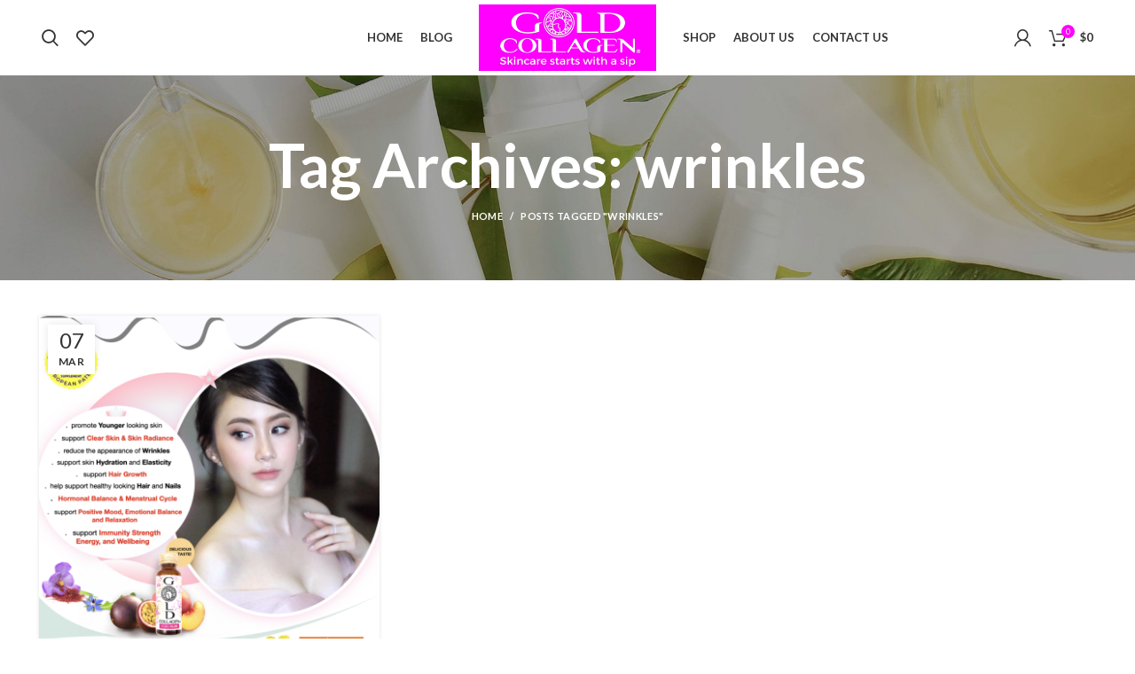

--- FILE ---
content_type: text/html; charset=UTF-8
request_url: https://goldcollagencambodia.com/tag/wrinkles/
body_size: 21135
content:
<!DOCTYPE html>
<html lang="en-US">
<head>
	<meta charset="UTF-8">
	<link rel="profile" href="https://gmpg.org/xfn/11">
	<link rel="pingback" href="https://goldcollagencambodia.com/xmlrpc.php">
	<!-- Meta Pixel Code -->
<script>
!function(f,b,e,v,n,t,s)
{if(f.fbq)return;n=f.fbq=function(){n.callMethod?
n.callMethod.apply(n,arguments):n.queue.push(arguments)};
if(!f._fbq)f._fbq=n;n.push=n;n.loaded=!0;n.version='2.0';
n.queue=[];t=b.createElement(e);t.async=!0;
t.src=v;s=b.getElementsByTagName(e)[0];
s.parentNode.insertBefore(t,s)}(window, document,'script',
'https://connect.facebook.net/en_US/fbevents.js');
fbq('init', '3422247234717362');
fbq('track', 'PageView');
</script>
<noscript><img height="1" width="1" style="display:none"
src="https://www.facebook.com/tr?id=3422247234717362&ev=PageView&noscript=1"
/></noscript>
<!-- End Meta Pixel Code -->

			<script>window.MSInputMethodContext && document.documentMode && document.write('<script src="https://goldcollagencambodia.com/wp-content/themes/sbcsolutions/js/libs/ie11CustomProperties.min.js"><\/script>');</script>
		<title>wrinkles &#8211; Gold Collagen Cambodia</title>
<meta name='robots' content='max-image-preview:large' />
	<style>img:is([sizes="auto" i], [sizes^="auto," i]) { contain-intrinsic-size: 3000px 1500px }</style>
	<link rel='dns-prefetch' href='//fonts.googleapis.com' />
<link rel="alternate" type="application/rss+xml" title="Gold Collagen Cambodia &raquo; Feed" href="https://goldcollagencambodia.com/feed/" />
<link rel="alternate" type="application/rss+xml" title="Gold Collagen Cambodia &raquo; Comments Feed" href="https://goldcollagencambodia.com/comments/feed/" />
<link rel="alternate" type="application/rss+xml" title="Gold Collagen Cambodia &raquo; wrinkles Tag Feed" href="https://goldcollagencambodia.com/tag/wrinkles/feed/" />
<link rel='stylesheet' id='wp-block-library-css' href='https://goldcollagencambodia.com/wp-includes/css/dist/block-library/style.min.css?ver=4452a16af112cacea4e9155563e2657c' type='text/css' media='all' />
<style id='classic-theme-styles-inline-css' type='text/css'>
/*! This file is auto-generated */
.wp-block-button__link{color:#fff;background-color:#32373c;border-radius:9999px;box-shadow:none;text-decoration:none;padding:calc(.667em + 2px) calc(1.333em + 2px);font-size:1.125em}.wp-block-file__button{background:#32373c;color:#fff;text-decoration:none}
</style>
<style id='global-styles-inline-css' type='text/css'>
:root{--wp--preset--aspect-ratio--square: 1;--wp--preset--aspect-ratio--4-3: 4/3;--wp--preset--aspect-ratio--3-4: 3/4;--wp--preset--aspect-ratio--3-2: 3/2;--wp--preset--aspect-ratio--2-3: 2/3;--wp--preset--aspect-ratio--16-9: 16/9;--wp--preset--aspect-ratio--9-16: 9/16;--wp--preset--color--black: #000000;--wp--preset--color--cyan-bluish-gray: #abb8c3;--wp--preset--color--white: #ffffff;--wp--preset--color--pale-pink: #f78da7;--wp--preset--color--vivid-red: #cf2e2e;--wp--preset--color--luminous-vivid-orange: #ff6900;--wp--preset--color--luminous-vivid-amber: #fcb900;--wp--preset--color--light-green-cyan: #7bdcb5;--wp--preset--color--vivid-green-cyan: #00d084;--wp--preset--color--pale-cyan-blue: #8ed1fc;--wp--preset--color--vivid-cyan-blue: #0693e3;--wp--preset--color--vivid-purple: #9b51e0;--wp--preset--gradient--vivid-cyan-blue-to-vivid-purple: linear-gradient(135deg,rgba(6,147,227,1) 0%,rgb(155,81,224) 100%);--wp--preset--gradient--light-green-cyan-to-vivid-green-cyan: linear-gradient(135deg,rgb(122,220,180) 0%,rgb(0,208,130) 100%);--wp--preset--gradient--luminous-vivid-amber-to-luminous-vivid-orange: linear-gradient(135deg,rgba(252,185,0,1) 0%,rgba(255,105,0,1) 100%);--wp--preset--gradient--luminous-vivid-orange-to-vivid-red: linear-gradient(135deg,rgba(255,105,0,1) 0%,rgb(207,46,46) 100%);--wp--preset--gradient--very-light-gray-to-cyan-bluish-gray: linear-gradient(135deg,rgb(238,238,238) 0%,rgb(169,184,195) 100%);--wp--preset--gradient--cool-to-warm-spectrum: linear-gradient(135deg,rgb(74,234,220) 0%,rgb(151,120,209) 20%,rgb(207,42,186) 40%,rgb(238,44,130) 60%,rgb(251,105,98) 80%,rgb(254,248,76) 100%);--wp--preset--gradient--blush-light-purple: linear-gradient(135deg,rgb(255,206,236) 0%,rgb(152,150,240) 100%);--wp--preset--gradient--blush-bordeaux: linear-gradient(135deg,rgb(254,205,165) 0%,rgb(254,45,45) 50%,rgb(107,0,62) 100%);--wp--preset--gradient--luminous-dusk: linear-gradient(135deg,rgb(255,203,112) 0%,rgb(199,81,192) 50%,rgb(65,88,208) 100%);--wp--preset--gradient--pale-ocean: linear-gradient(135deg,rgb(255,245,203) 0%,rgb(182,227,212) 50%,rgb(51,167,181) 100%);--wp--preset--gradient--electric-grass: linear-gradient(135deg,rgb(202,248,128) 0%,rgb(113,206,126) 100%);--wp--preset--gradient--midnight: linear-gradient(135deg,rgb(2,3,129) 0%,rgb(40,116,252) 100%);--wp--preset--font-size--small: 13px;--wp--preset--font-size--medium: 20px;--wp--preset--font-size--large: 36px;--wp--preset--font-size--x-large: 42px;--wp--preset--font-family--inter: "Inter", sans-serif;--wp--preset--font-family--cardo: Cardo;--wp--preset--spacing--20: 0.44rem;--wp--preset--spacing--30: 0.67rem;--wp--preset--spacing--40: 1rem;--wp--preset--spacing--50: 1.5rem;--wp--preset--spacing--60: 2.25rem;--wp--preset--spacing--70: 3.38rem;--wp--preset--spacing--80: 5.06rem;--wp--preset--shadow--natural: 6px 6px 9px rgba(0, 0, 0, 0.2);--wp--preset--shadow--deep: 12px 12px 50px rgba(0, 0, 0, 0.4);--wp--preset--shadow--sharp: 6px 6px 0px rgba(0, 0, 0, 0.2);--wp--preset--shadow--outlined: 6px 6px 0px -3px rgba(255, 255, 255, 1), 6px 6px rgba(0, 0, 0, 1);--wp--preset--shadow--crisp: 6px 6px 0px rgba(0, 0, 0, 1);}:where(.is-layout-flex){gap: 0.5em;}:where(.is-layout-grid){gap: 0.5em;}body .is-layout-flex{display: flex;}.is-layout-flex{flex-wrap: wrap;align-items: center;}.is-layout-flex > :is(*, div){margin: 0;}body .is-layout-grid{display: grid;}.is-layout-grid > :is(*, div){margin: 0;}:where(.wp-block-columns.is-layout-flex){gap: 2em;}:where(.wp-block-columns.is-layout-grid){gap: 2em;}:where(.wp-block-post-template.is-layout-flex){gap: 1.25em;}:where(.wp-block-post-template.is-layout-grid){gap: 1.25em;}.has-black-color{color: var(--wp--preset--color--black) !important;}.has-cyan-bluish-gray-color{color: var(--wp--preset--color--cyan-bluish-gray) !important;}.has-white-color{color: var(--wp--preset--color--white) !important;}.has-pale-pink-color{color: var(--wp--preset--color--pale-pink) !important;}.has-vivid-red-color{color: var(--wp--preset--color--vivid-red) !important;}.has-luminous-vivid-orange-color{color: var(--wp--preset--color--luminous-vivid-orange) !important;}.has-luminous-vivid-amber-color{color: var(--wp--preset--color--luminous-vivid-amber) !important;}.has-light-green-cyan-color{color: var(--wp--preset--color--light-green-cyan) !important;}.has-vivid-green-cyan-color{color: var(--wp--preset--color--vivid-green-cyan) !important;}.has-pale-cyan-blue-color{color: var(--wp--preset--color--pale-cyan-blue) !important;}.has-vivid-cyan-blue-color{color: var(--wp--preset--color--vivid-cyan-blue) !important;}.has-vivid-purple-color{color: var(--wp--preset--color--vivid-purple) !important;}.has-black-background-color{background-color: var(--wp--preset--color--black) !important;}.has-cyan-bluish-gray-background-color{background-color: var(--wp--preset--color--cyan-bluish-gray) !important;}.has-white-background-color{background-color: var(--wp--preset--color--white) !important;}.has-pale-pink-background-color{background-color: var(--wp--preset--color--pale-pink) !important;}.has-vivid-red-background-color{background-color: var(--wp--preset--color--vivid-red) !important;}.has-luminous-vivid-orange-background-color{background-color: var(--wp--preset--color--luminous-vivid-orange) !important;}.has-luminous-vivid-amber-background-color{background-color: var(--wp--preset--color--luminous-vivid-amber) !important;}.has-light-green-cyan-background-color{background-color: var(--wp--preset--color--light-green-cyan) !important;}.has-vivid-green-cyan-background-color{background-color: var(--wp--preset--color--vivid-green-cyan) !important;}.has-pale-cyan-blue-background-color{background-color: var(--wp--preset--color--pale-cyan-blue) !important;}.has-vivid-cyan-blue-background-color{background-color: var(--wp--preset--color--vivid-cyan-blue) !important;}.has-vivid-purple-background-color{background-color: var(--wp--preset--color--vivid-purple) !important;}.has-black-border-color{border-color: var(--wp--preset--color--black) !important;}.has-cyan-bluish-gray-border-color{border-color: var(--wp--preset--color--cyan-bluish-gray) !important;}.has-white-border-color{border-color: var(--wp--preset--color--white) !important;}.has-pale-pink-border-color{border-color: var(--wp--preset--color--pale-pink) !important;}.has-vivid-red-border-color{border-color: var(--wp--preset--color--vivid-red) !important;}.has-luminous-vivid-orange-border-color{border-color: var(--wp--preset--color--luminous-vivid-orange) !important;}.has-luminous-vivid-amber-border-color{border-color: var(--wp--preset--color--luminous-vivid-amber) !important;}.has-light-green-cyan-border-color{border-color: var(--wp--preset--color--light-green-cyan) !important;}.has-vivid-green-cyan-border-color{border-color: var(--wp--preset--color--vivid-green-cyan) !important;}.has-pale-cyan-blue-border-color{border-color: var(--wp--preset--color--pale-cyan-blue) !important;}.has-vivid-cyan-blue-border-color{border-color: var(--wp--preset--color--vivid-cyan-blue) !important;}.has-vivid-purple-border-color{border-color: var(--wp--preset--color--vivid-purple) !important;}.has-vivid-cyan-blue-to-vivid-purple-gradient-background{background: var(--wp--preset--gradient--vivid-cyan-blue-to-vivid-purple) !important;}.has-light-green-cyan-to-vivid-green-cyan-gradient-background{background: var(--wp--preset--gradient--light-green-cyan-to-vivid-green-cyan) !important;}.has-luminous-vivid-amber-to-luminous-vivid-orange-gradient-background{background: var(--wp--preset--gradient--luminous-vivid-amber-to-luminous-vivid-orange) !important;}.has-luminous-vivid-orange-to-vivid-red-gradient-background{background: var(--wp--preset--gradient--luminous-vivid-orange-to-vivid-red) !important;}.has-very-light-gray-to-cyan-bluish-gray-gradient-background{background: var(--wp--preset--gradient--very-light-gray-to-cyan-bluish-gray) !important;}.has-cool-to-warm-spectrum-gradient-background{background: var(--wp--preset--gradient--cool-to-warm-spectrum) !important;}.has-blush-light-purple-gradient-background{background: var(--wp--preset--gradient--blush-light-purple) !important;}.has-blush-bordeaux-gradient-background{background: var(--wp--preset--gradient--blush-bordeaux) !important;}.has-luminous-dusk-gradient-background{background: var(--wp--preset--gradient--luminous-dusk) !important;}.has-pale-ocean-gradient-background{background: var(--wp--preset--gradient--pale-ocean) !important;}.has-electric-grass-gradient-background{background: var(--wp--preset--gradient--electric-grass) !important;}.has-midnight-gradient-background{background: var(--wp--preset--gradient--midnight) !important;}.has-small-font-size{font-size: var(--wp--preset--font-size--small) !important;}.has-medium-font-size{font-size: var(--wp--preset--font-size--medium) !important;}.has-large-font-size{font-size: var(--wp--preset--font-size--large) !important;}.has-x-large-font-size{font-size: var(--wp--preset--font-size--x-large) !important;}
:where(.wp-block-post-template.is-layout-flex){gap: 1.25em;}:where(.wp-block-post-template.is-layout-grid){gap: 1.25em;}
:where(.wp-block-columns.is-layout-flex){gap: 2em;}:where(.wp-block-columns.is-layout-grid){gap: 2em;}
:root :where(.wp-block-pullquote){font-size: 1.5em;line-height: 1.6;}
</style>
<link rel='stylesheet' id='rs-plugin-settings-css' href='https://goldcollagencambodia.com/wp-content/plugins/revslider/public/assets/css/rs6.css?ver=6.3.9' type='text/css' media='all' />
<style id='rs-plugin-settings-inline-css' type='text/css'>
#rs-demo-id {}
</style>
<link rel='stylesheet' id='sb-style-css' href='https://goldcollagencambodia.com/wp-content/plugins/sb-woocommerce-infinite-scroll/assets/css/sbsa.css?ver=1.1' type='text/css' media='all' />
<link rel='stylesheet' id='sb-animate-style-css' href='https://goldcollagencambodia.com/wp-content/plugins/sb-woocommerce-infinite-scroll/assets/css/animate.css?ver=1.1' type='text/css' media='all' />
<style id='woocommerce-inline-inline-css' type='text/css'>
.woocommerce form .form-row .required { visibility: visible; }
</style>
<link rel='stylesheet' id='cmplz-general-css' href='https://goldcollagencambodia.com/wp-content/plugins/complianz-gdpr/assets/css/cookieblocker.min.css?ver=1742200816' type='text/css' media='all' />
<link rel='stylesheet' id='brands-styles-css' href='https://goldcollagencambodia.com/wp-content/plugins/woocommerce/assets/css/brands.css?ver=9.7.1' type='text/css' media='all' />
<link rel='stylesheet' id='js_composer_front-css' href='https://goldcollagencambodia.com/wp-content/plugins/js_composer/assets/css/js_composer.min.css?ver=6.6.0' type='text/css' media='all' />
<link rel='stylesheet' id='bootstrap-css' href='https://goldcollagencambodia.com/wp-content/themes/sbcsolutions/css/bootstrap-light.min.css?ver=6.2.3' type='text/css' media='all' />
<link rel='stylesheet' id='woodmart-style-css' href='https://goldcollagencambodia.com/wp-content/themes/sbcsolutions/css/parts/base.min.css?ver=6.2.3' type='text/css' media='all' />
<link rel='stylesheet' id='wd-widget-recent-post-comments-css' href='https://goldcollagencambodia.com/wp-content/themes/sbcsolutions/css/parts/widget-recent-post-comments.min.css?ver=6.2.3' type='text/css' media='all' />
<link rel='stylesheet' id='wd-widget-wd-recent-posts-css' href='https://goldcollagencambodia.com/wp-content/themes/sbcsolutions/css/parts/widget-wd-recent-posts.min.css?ver=6.2.3' type='text/css' media='all' />
<link rel='stylesheet' id='wd-widget-nav-css' href='https://goldcollagencambodia.com/wp-content/themes/sbcsolutions/css/parts/widget-nav.min.css?ver=6.2.3' type='text/css' media='all' />
<link rel='stylesheet' id='wd-widget-wd-layered-nav-product-cat-css' href='https://goldcollagencambodia.com/wp-content/themes/sbcsolutions/css/parts/woo-widget-wd-layered-nav-product-cat.min.css?ver=6.2.3' type='text/css' media='all' />
<link rel='stylesheet' id='wd-widget-product-list-css' href='https://goldcollagencambodia.com/wp-content/themes/sbcsolutions/css/parts/woo-widget-product-list.min.css?ver=6.2.3' type='text/css' media='all' />
<link rel='stylesheet' id='wd-widget-slider-price-filter-css' href='https://goldcollagencambodia.com/wp-content/themes/sbcsolutions/css/parts/woo-widget-slider-price-filter.min.css?ver=6.2.3' type='text/css' media='all' />
<link rel='stylesheet' id='wd-footer-widget-collapse-css' href='https://goldcollagencambodia.com/wp-content/themes/sbcsolutions/css/parts/footer-widget-collapse.min.css?ver=6.2.3' type='text/css' media='all' />
<link rel='stylesheet' id='wd-blog-base-css' href='https://goldcollagencambodia.com/wp-content/themes/sbcsolutions/css/parts/blog-base.min.css?ver=6.2.3' type='text/css' media='all' />
<link rel='stylesheet' id='wd-wp-gutenberg-css' href='https://goldcollagencambodia.com/wp-content/themes/sbcsolutions/css/parts/wp-gutenberg.min.css?ver=6.2.3' type='text/css' media='all' />
<link rel='stylesheet' id='wd-wpcf7-css' href='https://goldcollagencambodia.com/wp-content/themes/sbcsolutions/css/parts/int-wpcf7.min.css?ver=6.2.3' type='text/css' media='all' />
<link rel='stylesheet' id='wd-revolution-slider-css' href='https://goldcollagencambodia.com/wp-content/themes/sbcsolutions/css/parts/int-revolution-slider.min.css?ver=6.2.3' type='text/css' media='all' />
<link rel='stylesheet' id='wd-wpbakery-base-css' href='https://goldcollagencambodia.com/wp-content/themes/sbcsolutions/css/parts/int-wpbakery-base.min.css?ver=6.2.3' type='text/css' media='all' />
<link rel='stylesheet' id='wd-woocommerce-base-css' href='https://goldcollagencambodia.com/wp-content/themes/sbcsolutions/css/parts/woocommerce-base.min.css?ver=6.2.3' type='text/css' media='all' />
<link rel='stylesheet' id='wd-woo-gutenberg-css' href='https://goldcollagencambodia.com/wp-content/themes/sbcsolutions/css/parts/woo-gutenberg.min.css?ver=6.2.3' type='text/css' media='all' />
<link rel='stylesheet' id='wd-header-base-css' href='https://goldcollagencambodia.com/wp-content/themes/sbcsolutions/css/parts/header-base.min.css?ver=6.2.3' type='text/css' media='all' />
<link rel='stylesheet' id='wd-mod-tools-css' href='https://goldcollagencambodia.com/wp-content/themes/sbcsolutions/css/parts/mod-tools.min.css?ver=6.2.3' type='text/css' media='all' />
<link rel='stylesheet' id='wd-header-search-css' href='https://goldcollagencambodia.com/wp-content/themes/sbcsolutions/css/parts/header-el-search.min.css?ver=6.2.3' type='text/css' media='all' />
<link rel='stylesheet' id='wd-header-elements-base-css' href='https://goldcollagencambodia.com/wp-content/themes/sbcsolutions/css/parts/header-el-base.min.css?ver=6.2.3' type='text/css' media='all' />
<link rel='stylesheet' id='wd-header-my-account-css' href='https://goldcollagencambodia.com/wp-content/themes/sbcsolutions/css/parts/header-el-my-account.min.css?ver=6.2.3' type='text/css' media='all' />
<link rel='stylesheet' id='wd-header-cart-side-css' href='https://goldcollagencambodia.com/wp-content/themes/sbcsolutions/css/parts/header-el-cart-side.min.css?ver=6.2.3' type='text/css' media='all' />
<link rel='stylesheet' id='wd-header-cart-css' href='https://goldcollagencambodia.com/wp-content/themes/sbcsolutions/css/parts/header-el-cart.min.css?ver=6.2.3' type='text/css' media='all' />
<link rel='stylesheet' id='wd-widget-shopping-cart-css' href='https://goldcollagencambodia.com/wp-content/themes/sbcsolutions/css/parts/woo-widget-shopping-cart.min.css?ver=6.2.3' type='text/css' media='all' />
<link rel='stylesheet' id='wd-page-title-css' href='https://goldcollagencambodia.com/wp-content/themes/sbcsolutions/css/parts/page-title.min.css?ver=6.2.3' type='text/css' media='all' />
<link rel='stylesheet' id='wd-blog-loop-base-old-css' href='https://goldcollagencambodia.com/wp-content/themes/sbcsolutions/css/parts/blog-loop-base-old.min.css?ver=6.2.3' type='text/css' media='all' />
<link rel='stylesheet' id='wd-blog-loop-design-masonry-css' href='https://goldcollagencambodia.com/wp-content/themes/sbcsolutions/css/parts/blog-loop-design-masonry.min.css?ver=6.2.3' type='text/css' media='all' />
<link rel='stylesheet' id='wd-social-icons-css' href='https://goldcollagencambodia.com/wp-content/themes/sbcsolutions/css/parts/el-social-icons.min.css?ver=6.2.3' type='text/css' media='all' />
<link rel='stylesheet' id='wd-footer-base-css' href='https://goldcollagencambodia.com/wp-content/themes/sbcsolutions/css/parts/footer-base.min.css?ver=6.2.3' type='text/css' media='all' />
<link rel='stylesheet' id='wd-owl-carousel-css' href='https://goldcollagencambodia.com/wp-content/themes/sbcsolutions/css/parts/lib-owl-carousel.min.css?ver=6.2.3' type='text/css' media='all' />
<link rel='stylesheet' id='wd-brands-css' href='https://goldcollagencambodia.com/wp-content/themes/sbcsolutions/css/parts/el-brand.min.css?ver=6.2.3' type='text/css' media='all' />
<link rel='stylesheet' id='wd-text-block-css' href='https://goldcollagencambodia.com/wp-content/themes/sbcsolutions/css/parts/el-text-block.min.css?ver=6.2.3' type='text/css' media='all' />
<link rel='stylesheet' id='wd-list-css' href='https://goldcollagencambodia.com/wp-content/themes/sbcsolutions/css/parts/el-list.min.css?ver=6.2.3' type='text/css' media='all' />
<link rel='stylesheet' id='wd-scroll-top-css' href='https://goldcollagencambodia.com/wp-content/themes/sbcsolutions/css/parts/opt-scrolltotop.min.css?ver=6.2.3' type='text/css' media='all' />
<link rel='stylesheet' id='wd-header-my-account-sidebar-css' href='https://goldcollagencambodia.com/wp-content/themes/sbcsolutions/css/parts/header-el-my-account-sidebar.min.css?ver=6.2.3' type='text/css' media='all' />
<link rel='stylesheet' id='wd-header-search-fullscreen-css' href='https://goldcollagencambodia.com/wp-content/themes/sbcsolutions/css/parts/header-el-search-fullscreen.min.css?ver=6.2.3' type='text/css' media='all' />
<link rel='stylesheet' id='wd-bottom-toolbar-css' href='https://goldcollagencambodia.com/wp-content/themes/sbcsolutions/css/parts/opt-bottom-toolbar.min.css?ver=6.2.3' type='text/css' media='all' />
<link rel='stylesheet' id='xts-style-header_318867-css' href='https://goldcollagencambodia.com/wp-content/uploads/2023/09/xts-header_318867-1695966783.css?ver=6.2.3' type='text/css' media='all' />
<link rel='stylesheet' id='xts-style-theme_settings_default-css' href='https://goldcollagencambodia.com/wp-content/uploads/2022/02/xts-theme_settings_default-1644225993.css?ver=6.2.3' type='text/css' media='all' />
<link rel='stylesheet' id='xts-google-fonts-css' href='https://fonts.googleapis.com/css?family=Lato%3A400%2C700%2C300%7CSatisfy%3A400&#038;ver=6.2.3' type='text/css' media='all' />
<script type="text/javascript" src="https://goldcollagencambodia.com/wp-includes/js/jquery/jquery.min.js?ver=3.7.1" id="jquery-core-js"></script>
<script type="text/javascript" src="https://goldcollagencambodia.com/wp-includes/js/jquery/jquery-migrate.min.js?ver=3.4.1" id="jquery-migrate-js"></script>
<script type="text/javascript" src="https://goldcollagencambodia.com/wp-content/plugins/revslider/public/assets/js/rbtools.min.js?ver=6.3.9" id="tp-tools-js"></script>
<script type="text/javascript" src="https://goldcollagencambodia.com/wp-content/plugins/revslider/public/assets/js/rs6.min.js?ver=6.3.9" id="revmin-js"></script>
<script type="text/javascript" src="https://goldcollagencambodia.com/wp-content/plugins/woocommerce/assets/js/jquery-blockui/jquery.blockUI.min.js?ver=2.7.0-wc.9.7.1" id="jquery-blockui-js" data-wp-strategy="defer"></script>
<script type="text/javascript" id="wc-add-to-cart-js-extra">
/* <![CDATA[ */
var wc_add_to_cart_params = {"ajax_url":"\/wp-admin\/admin-ajax.php","wc_ajax_url":"\/?wc-ajax=%%endpoint%%","i18n_view_cart":"View cart","cart_url":"https:\/\/goldcollagencambodia.com\/cart\/","is_cart":"","cart_redirect_after_add":"no"};
/* ]]> */
</script>
<script type="text/javascript" src="https://goldcollagencambodia.com/wp-content/plugins/woocommerce/assets/js/frontend/add-to-cart.min.js?ver=9.7.1" id="wc-add-to-cart-js" data-wp-strategy="defer"></script>
<script type="text/javascript" src="https://goldcollagencambodia.com/wp-content/plugins/woocommerce/assets/js/js-cookie/js.cookie.min.js?ver=2.1.4-wc.9.7.1" id="js-cookie-js" defer="defer" data-wp-strategy="defer"></script>
<script type="text/javascript" id="woocommerce-js-extra">
/* <![CDATA[ */
var woocommerce_params = {"ajax_url":"\/wp-admin\/admin-ajax.php","wc_ajax_url":"\/?wc-ajax=%%endpoint%%","i18n_password_show":"Show password","i18n_password_hide":"Hide password"};
/* ]]> */
</script>
<script type="text/javascript" src="https://goldcollagencambodia.com/wp-content/plugins/woocommerce/assets/js/frontend/woocommerce.min.js?ver=9.7.1" id="woocommerce-js" defer="defer" data-wp-strategy="defer"></script>
<script type="text/javascript" src="https://goldcollagencambodia.com/wp-content/plugins/js_composer/assets/js/vendors/woocommerce-add-to-cart.js?ver=6.6.0" id="vc_woocommerce-add-to-cart-js-js"></script>
<script type="text/javascript" src="https://goldcollagencambodia.com/wp-content/themes/sbcsolutions/js/libs/device.min.js?ver=6.2.3" id="wd-device-library-js"></script>
<link rel="https://api.w.org/" href="https://goldcollagencambodia.com/wp-json/" /><link rel="alternate" title="JSON" type="application/json" href="https://goldcollagencambodia.com/wp-json/wp/v2/tags/132" /><link rel="EditURI" type="application/rsd+xml" title="RSD" href="https://goldcollagencambodia.com/xmlrpc.php?rsd" />
			<style>.cmplz-hidden {
					display: none !important;
				}</style>					<meta name="viewport" content="width=device-width, initial-scale=1.0, maximum-scale=1.0, user-scalable=no">
							
						<noscript><style>.woocommerce-product-gallery{ opacity: 1 !important; }</style></noscript>
	
<!-- Meta Pixel Code -->
<script type='text/javascript'>
!function(f,b,e,v,n,t,s){if(f.fbq)return;n=f.fbq=function(){n.callMethod?
n.callMethod.apply(n,arguments):n.queue.push(arguments)};if(!f._fbq)f._fbq=n;
n.push=n;n.loaded=!0;n.version='2.0';n.queue=[];t=b.createElement(e);t.async=!0;
t.src=v;s=b.getElementsByTagName(e)[0];s.parentNode.insertBefore(t,s)}(window,
document,'script','https://connect.facebook.net/en_US/fbevents.js?v=next');
</script>
<!-- End Meta Pixel Code -->

          <script type='text/javascript'>
            var url = window.location.origin + '?ob=open-bridge';
            fbq('set', 'openbridge', '3422247234717362', url);
          </script>
        <script type='text/javascript'>fbq('init', '3422247234717362', {}, {
    "agent": "wordpress-6.7.2-4.1.1"
})</script><script type='text/javascript'>
    fbq('track', 'PageView', []);
  </script><style type="text/css">.recentcomments a{display:inline !important;padding:0 !important;margin:0 !important;}</style><meta name="generator" content="Powered by WPBakery Page Builder - drag and drop page builder for WordPress."/>
<meta name="generator" content="Powered by Slider Revolution 6.3.9 - responsive, Mobile-Friendly Slider Plugin for WordPress with comfortable drag and drop interface." />
<style class='wp-fonts-local' type='text/css'>
@font-face{font-family:Inter;font-style:normal;font-weight:300 900;font-display:fallback;src:url('https://goldcollagencambodia.com/wp-content/plugins/woocommerce/assets/fonts/Inter-VariableFont_slnt,wght.woff2') format('woff2');font-stretch:normal;}
@font-face{font-family:Cardo;font-style:normal;font-weight:400;font-display:fallback;src:url('https://goldcollagencambodia.com/wp-content/plugins/woocommerce/assets/fonts/cardo_normal_400.woff2') format('woff2');}
</style>
<link rel="icon" href="https://goldcollagencambodia.com/wp-content/uploads/2022/01/cropped-MySkinDares-32x32.png" sizes="32x32" />
<link rel="icon" href="https://goldcollagencambodia.com/wp-content/uploads/2022/01/cropped-MySkinDares-192x192.png" sizes="192x192" />
<link rel="apple-touch-icon" href="https://goldcollagencambodia.com/wp-content/uploads/2022/01/cropped-MySkinDares-180x180.png" />
<meta name="msapplication-TileImage" content="https://goldcollagencambodia.com/wp-content/uploads/2022/01/cropped-MySkinDares-270x270.png" />
<script type="text/javascript">function setREVStartSize(e){
			//window.requestAnimationFrame(function() {				 
				window.RSIW = window.RSIW===undefined ? window.innerWidth : window.RSIW;	
				window.RSIH = window.RSIH===undefined ? window.innerHeight : window.RSIH;	
				try {								
					var pw = document.getElementById(e.c).parentNode.offsetWidth,
						newh;
					pw = pw===0 || isNaN(pw) ? window.RSIW : pw;
					e.tabw = e.tabw===undefined ? 0 : parseInt(e.tabw);
					e.thumbw = e.thumbw===undefined ? 0 : parseInt(e.thumbw);
					e.tabh = e.tabh===undefined ? 0 : parseInt(e.tabh);
					e.thumbh = e.thumbh===undefined ? 0 : parseInt(e.thumbh);
					e.tabhide = e.tabhide===undefined ? 0 : parseInt(e.tabhide);
					e.thumbhide = e.thumbhide===undefined ? 0 : parseInt(e.thumbhide);
					e.mh = e.mh===undefined || e.mh=="" || e.mh==="auto" ? 0 : parseInt(e.mh,0);		
					if(e.layout==="fullscreen" || e.l==="fullscreen") 						
						newh = Math.max(e.mh,window.RSIH);					
					else{					
						e.gw = Array.isArray(e.gw) ? e.gw : [e.gw];
						for (var i in e.rl) if (e.gw[i]===undefined || e.gw[i]===0) e.gw[i] = e.gw[i-1];					
						e.gh = e.el===undefined || e.el==="" || (Array.isArray(e.el) && e.el.length==0)? e.gh : e.el;
						e.gh = Array.isArray(e.gh) ? e.gh : [e.gh];
						for (var i in e.rl) if (e.gh[i]===undefined || e.gh[i]===0) e.gh[i] = e.gh[i-1];
											
						var nl = new Array(e.rl.length),
							ix = 0,						
							sl;					
						e.tabw = e.tabhide>=pw ? 0 : e.tabw;
						e.thumbw = e.thumbhide>=pw ? 0 : e.thumbw;
						e.tabh = e.tabhide>=pw ? 0 : e.tabh;
						e.thumbh = e.thumbhide>=pw ? 0 : e.thumbh;					
						for (var i in e.rl) nl[i] = e.rl[i]<window.RSIW ? 0 : e.rl[i];
						sl = nl[0];									
						for (var i in nl) if (sl>nl[i] && nl[i]>0) { sl = nl[i]; ix=i;}															
						var m = pw>(e.gw[ix]+e.tabw+e.thumbw) ? 1 : (pw-(e.tabw+e.thumbw)) / (e.gw[ix]);					
						newh =  (e.gh[ix] * m) + (e.tabh + e.thumbh);
					}				
					if(window.rs_init_css===undefined) window.rs_init_css = document.head.appendChild(document.createElement("style"));					
					document.getElementById(e.c).height = newh+"px";
					window.rs_init_css.innerHTML += "#"+e.c+"_wrapper { height: "+newh+"px }";				
				} catch(e){
					console.log("Failure at Presize of Slider:" + e)
				}					   
			//});
		  };</script>
<style>
		
		</style><noscript><style> .wpb_animate_when_almost_visible { opacity: 1; }</style></noscript></head>

<body data-rsssl=1 class="archive tag tag-wrinkles tag-132 theme-sbcsolutions woocommerce-no-js wrapper-full-width  categories-accordion-on woodmart-archive-blog woodmart-ajax-shop-on offcanvas-sidebar-mobile offcanvas-sidebar-tablet sticky-toolbar-on wpb-js-composer js-comp-ver-6.6.0 vc_responsive">
			<script type="text/javascript" id="wd-flicker-fix">// Flicker fix.</script>
<!-- Meta Pixel Code -->
<noscript>
<img height="1" width="1" style="display:none" alt="fbpx"
src="https://www.facebook.com/tr?id=3422247234717362&ev=PageView&noscript=1" />
</noscript>
<!-- End Meta Pixel Code -->
	
	
	<div class="website-wrapper">
									<header class="whb-header whb-full-width whb-sticky-shadow whb-scroll-stick whb-sticky-real">
					<div class="whb-main-header">
	
<div class="whb-row whb-general-header whb-sticky-row whb-without-bg whb-without-border whb-color-dark whb-flex-equal-sides">
	<div class="container">
		<div class="whb-flex-row whb-general-header-inner">
			<div class="whb-column whb-col-left whb-visible-lg">
	<div class="wd-header-search wd-tools-element wd-display-full-screen" title="Search">
	<a href="javascript:void(0);">
		<span class="wd-tools-icon">
					</span>
	</a>
	</div>

<div class="wd-header-wishlist wd-tools-element wd-style-icon" title="My Wishlist">
	<a href="https://goldcollagencambodia.com/wishlist-2/">
		<span class="wd-tools-icon">
			
					</span>
		<span class="wd-tools-text">
			Wishlist		</span>
	</a>
</div>

<div class="wd-header-nav wd-header-secondary-nav text-right" role="navigation">
	<ul id="menu-main-menu-left" class="menu wd-nav wd-nav-secondary wd-style-default wd-gap-s"><li id="menu-item-7065" class="menu-item menu-item-type-post_type menu-item-object-page menu-item-home menu-item-7065 item-level-0 menu-simple-dropdown wd-event-hover"><a href="https://goldcollagencambodia.com/" class="woodmart-nav-link"><span class="nav-link-text">Home</span></a></li>
<li id="menu-item-7031" class="menu-item menu-item-type-post_type menu-item-object-page current_page_parent menu-item-7031 item-level-0 menu-simple-dropdown wd-event-hover"><a href="https://goldcollagencambodia.com/blog/" class="woodmart-nav-link"><span class="nav-link-text">Blog</span></a></li>
</ul></div><!--END MAIN-NAV-->
</div>
<div class="whb-column whb-col-center whb-visible-lg">
	<div class="whb-space-element " style="width:10px;"></div><div class="site-logo wd-switch-logo">
	<a href="https://goldcollagencambodia.com/" class="wd-logo wd-main-logo" rel="home">
		<img width="380" height="150" src="https://goldcollagencambodia.com/wp-content/uploads/2021/12/svaylogo.png" class="attachment-full size-full" alt="" style="max-width:200px;" decoding="async" fetchpriority="high" srcset="https://goldcollagencambodia.com/wp-content/uploads/2021/12/svaylogo.png 380w, https://goldcollagencambodia.com/wp-content/uploads/2021/12/svaylogo-150x59.png 150w" sizes="(max-width: 380px) 100vw, 380px" />	</a>
					<a href="https://goldcollagencambodia.com/" class="wd-logo wd-sticky-logo" rel="home">
			<img width="380" height="150" src="https://goldcollagencambodia.com/wp-content/uploads/2021/12/svaylogo.png" class="attachment-full size-full" alt="" style="max-width:150px;" decoding="async" srcset="https://goldcollagencambodia.com/wp-content/uploads/2021/12/svaylogo.png 380w, https://goldcollagencambodia.com/wp-content/uploads/2021/12/svaylogo-150x59.png 150w" sizes="(max-width: 380px) 100vw, 380px" />		</a>
	</div>
<div class="whb-space-element " style="width:10px;"></div></div>
<div class="whb-column whb-col-right whb-visible-lg">
	
<div class="wd-header-nav wd-header-secondary-nav text-left" role="navigation">
	<ul id="menu-main-menu-right" class="menu wd-nav wd-nav-secondary wd-style-default wd-gap-s"><li id="menu-item-7080" class="menu-item menu-item-type-post_type menu-item-object-page menu-item-7080 item-level-0 menu-simple-dropdown wd-event-hover"><a href="https://goldcollagencambodia.com/shop/" class="woodmart-nav-link"><span class="nav-link-text">Shop</span></a></li>
<li id="menu-item-7035" class="menu-item menu-item-type-post_type menu-item-object-page menu-item-7035 item-level-0 menu-simple-dropdown wd-event-hover"><a href="https://goldcollagencambodia.com/about-us-3/" class="woodmart-nav-link"><span class="nav-link-text">About us</span></a></li>
<li id="menu-item-7036" class="menu-item menu-item-type-post_type menu-item-object-page menu-item-7036 item-level-0 menu-simple-dropdown wd-event-hover"><a href="https://goldcollagencambodia.com/contact-us/" class="woodmart-nav-link"><span class="nav-link-text">Contact us</span></a></li>
</ul></div><!--END MAIN-NAV-->
<div class="wd-header-my-account wd-tools-element wd-event-hover  wd-account-style-icon login-side-opener">
			<a href="https://goldcollagencambodia.com/my-account/" title="My account">
			<span class="wd-tools-icon">
							</span>
			<span class="wd-tools-text">
				Login / Register			</span>
		</a>
		
			</div>

<div class="wd-header-cart wd-tools-element wd-design-2 cart-widget-opener">
	<a href="https://goldcollagencambodia.com/cart/" title="Shopping cart">
		<span class="wd-tools-icon">
												<span class="wd-cart-number">0 <span>items</span></span>
							</span>
		<span class="wd-tools-text">
			
			<span class="subtotal-divider">/</span>
						<span class="wd-cart-subtotal"><span class="woocommerce-Price-amount amount"><bdi><span class="woocommerce-Price-currencySymbol">&#36;</span>0</bdi></span></span>
				</span>
	</a>
	</div>
</div>
<div class="whb-column whb-mobile-left whb-hidden-lg">
	<div class="wd-tools-element wd-header-mobile-nav wd-style-text">
	<a href="#" rel="nofollow">
		<span class="wd-tools-icon">
					</span>
	
		<span class="wd-tools-text">Menu</span>
	</a>
</div><!--END wd-header-mobile-nav--></div>
<div class="whb-column whb-mobile-center whb-hidden-lg">
	<div class="site-logo wd-switch-logo">
	<a href="https://goldcollagencambodia.com/" class="wd-logo wd-main-logo" rel="home">
		<img width="380" height="150" src="https://goldcollagencambodia.com/wp-content/uploads/2021/12/svaylogo.png" class="attachment-full size-full" alt="" style="max-width:140px;" decoding="async" srcset="https://goldcollagencambodia.com/wp-content/uploads/2021/12/svaylogo.png 380w, https://goldcollagencambodia.com/wp-content/uploads/2021/12/svaylogo-150x59.png 150w" sizes="(max-width: 380px) 100vw, 380px" />	</a>
					<a href="https://goldcollagencambodia.com/" class="wd-logo wd-sticky-logo" rel="home">
			<img width="380" height="150" src="https://goldcollagencambodia.com/wp-content/uploads/2021/12/svaylogo.png" class="attachment-full size-full" alt="" style="max-width:120px;" decoding="async" srcset="https://goldcollagencambodia.com/wp-content/uploads/2021/12/svaylogo.png 380w, https://goldcollagencambodia.com/wp-content/uploads/2021/12/svaylogo-150x59.png 150w" sizes="(max-width: 380px) 100vw, 380px" />		</a>
	</div>
</div>
<div class="whb-column whb-mobile-right whb-hidden-lg">
	
<div class="wd-header-cart wd-tools-element wd-design-5 cart-widget-opener">
	<a href="https://goldcollagencambodia.com/cart/" title="Shopping cart">
		<span class="wd-tools-icon">
												<span class="wd-cart-number">0 <span>items</span></span>
							</span>
		<span class="wd-tools-text">
			
			<span class="subtotal-divider">/</span>
						<span class="wd-cart-subtotal"><span class="woocommerce-Price-amount amount"><bdi><span class="woocommerce-Price-currencySymbol">&#36;</span>0</bdi></span></span>
				</span>
	</a>
	</div>
</div>
		</div>
	</div>
</div>
</div>
				</header>
			
								<div class="main-page-wrapper">
		
						<div class="page-title page-title-default title-size-default title-design-centered color-scheme-light title-blog" style="">
					<div class="container">
													<h1 class="entry-title title">Tag Archives: wrinkles</h1>
						
						
						<div class="breadcrumbs" xmlns:v="https://schema.org/"><a href="https://goldcollagencambodia.com/" rel="v:url" property="v:title">Home</a> &raquo; <span class="current">Posts Tagged &quot;wrinkles&quot;</span></div><!-- .breadcrumbs -->					</div>
				</div>
			
		<!-- MAIN CONTENT AREA -->
				<div class="container">
			<div class="row content-layout-wrapper align-items-start">
				

<div class="site-content col-lg-12 col-12 col-md-12" role="main">

	
			
				
					
					
					
				
									<div class="wd-blog-holder blog-pagination-pagination masonry-container wd-spacing-20 row" id="697127f8dc588" data-paged="1" data-source="main_loop">
				
					
											
<article id="post-7362" class="blog-design-masonry blog-post-loop blog-style-shadow  col-md-4 col-sm-6 col-12 post-7362 post type-post status-publish format-standard has-post-thumbnail hentry category-gold-collagen tag-clear-skin tag-fading-age-spots tag-lightening-and-whitening-of-skin tag-niacinamide tag-pigmentation tag-radiance-skin tag-skin-elasticity tag-vitamine-b3 tag-wrinkles">
	<div class="article-inner">
					<header class="entry-header">
									<figure id="carousel-411" class="entry-thumbnail">
						
							<div class="post-img-wrapp">
								<a href="https://goldcollagencambodia.com/2022/03/07/niacinamide-vitamin-b3-for-whitening-skin/">
									<img width="800" height="800" src="https://goldcollagencambodia.com/wp-content/uploads/2022/03/d3.031-800x800.png" class="attachment-large wp-post-image attachment-large" alt="" decoding="async" loading="lazy" srcset="https://goldcollagencambodia.com/wp-content/uploads/2022/03/d3.031-800x800.png 800w, https://goldcollagencambodia.com/wp-content/uploads/2022/03/d3.031-300x300.png 300w, https://goldcollagencambodia.com/wp-content/uploads/2022/03/d3.031-150x150.png 150w, https://goldcollagencambodia.com/wp-content/uploads/2022/03/d3.031-768x768.png 768w, https://goldcollagencambodia.com/wp-content/uploads/2022/03/d3.031-860x860.png 860w, https://goldcollagencambodia.com/wp-content/uploads/2022/03/d3.031-430x430.png 430w, https://goldcollagencambodia.com/wp-content/uploads/2022/03/d3.031-700x700.png 700w, https://goldcollagencambodia.com/wp-content/uploads/2022/03/d3.031.png 1080w" sizes="auto, (max-width: 800px) 100vw, 800px" />								</a>
							</div>
							<div class="post-image-mask">
								<span></span>
							</div>

						
					</figure>
				
												<div class="post-date wd-post-date wd-style-with-bg" onclick="">
				<span class="post-date-day">
					07				</span>
				<span class="post-date-month">
					Mar				</span>
			</div>
						
			</header><!-- .entry-header -->

		<div class="article-body-container">
			
									<div class="meta-categories-wrapp"><div class="meta-post-categories wd-post-cat wd-style-with-bg"><a href="https://goldcollagencambodia.com/category/gold-collagen/" rel="category tag">Gold Collagen</a></div></div>
				
									<h3 class="wd-entities-title title post-title">
						<a href="https://goldcollagencambodia.com/2022/03/07/niacinamide-vitamin-b3-for-whitening-skin/" rel="bookmark">Niacinamide ( vitamin B3 ) for whitening skin</a>
					</h3>
				
									<div class="entry-meta wd-entry-meta">
									<ul class="entry-meta-list">
									<li class="modified-date">
								<time class="updated" datetime="2022-03-07T22:28:59+07:00">
			March 7, 2022		</time>
							</li>

					
											<li class="meta-author">
												By		
					<img alt='author-avatar' src='https://secure.gravatar.com/avatar/4f8fddbcc566f93e3fbfb3de9d3cf5e3?s=32&#038;d=mm&#038;r=g' srcset='https://secure.gravatar.com/avatar/4f8fddbcc566f93e3fbfb3de9d3cf5e3?s=64&#038;d=mm&#038;r=g 2x' class='avatar avatar-32 photo' height='32' width='32' loading='lazy' decoding='async'/>		
		<a href="https://goldcollagencambodia.com/author/owner/" rel="author">
			<span class="vcard author author_name">
				<span class="fn">owner</span>
			</span>
		</a>
								</li>
					
					
												</ul>
							</div><!-- .entry-meta -->
											<div class="hovered-social-icons wd-tltp wd-tltp-top">
							<div class="wd-tooltip-label">
								
			<div class="wd-social-icons text-center icons-design-default icons-size-small color-scheme-light social-share social-form-circle">
									<a rel="noopener noreferrer nofollow" href="https://www.facebook.com/sharer/sharer.php?u=https://goldcollagencambodia.com/2022/03/07/niacinamide-vitamin-b3-for-whitening-skin/" target="_blank" class=" wd-social-icon social-facebook" aria-label="Facebook social link">
						<span class="wd-icon"></span>
											</a>
				
				
				
				
				
				
				
				
				
				
				
				
				
				
				
				
									<a rel="noopener noreferrer nofollow" href="https://api.whatsapp.com/send?text=https%3A%2F%2Fgoldcollagencambodia.com%2F2022%2F03%2F07%2Fniacinamide-vitamin-b3-for-whitening-skin%2F" target="_blank" class="whatsapp-desktop  wd-social-icon social-whatsapp" aria-label="WhatsApp social link">
						<span class="wd-icon"></span>
											</a>
					
					<a rel="noopener noreferrer nofollow" href="whatsapp://send?text=https%3A%2F%2Fgoldcollagencambodia.com%2F2022%2F03%2F07%2Fniacinamide-vitamin-b3-for-whitening-skin%2F" target="_blank" class="whatsapp-mobile  wd-social-icon social-whatsapp" aria-label="WhatsApp social link">
						<span class="wd-icon"></span>
											</a>
				
								
								
				
									<a rel="noopener noreferrer nofollow" href="https://telegram.me/share/url?url=https://goldcollagencambodia.com/2022/03/07/niacinamide-vitamin-b3-for-whitening-skin/" target="_blank" class=" wd-social-icon social-tg" aria-label="Telegram social link">
						<span class="wd-icon"></span>
											</a>
								
				
			</div>

									</div>
						</div>
												
							<div class="entry-content wd-entry-content">
					
Various studies demonstrated that Niacinamide ( vitamine B3 ) offers multiple skin benefits such as fading age spots, lightening and ...<p class="read-more-section"><a class="btn-read-more more-link" href="https://goldcollagencambodia.com/2022/03/07/niacinamide-vitamin-b3-for-whitening-skin/">Continue reading</a></p>									</div><!-- .entry-content -->
			
			
					</div>
	</div>
</article><!-- #post -->


					
					
									</div>

									

			
		
</div><!-- .site-content -->


			</div><!-- .main-page-wrapper --> 
			</div> <!-- end row -->
	</div> <!-- end container -->

					<div class="wd-prefooter">
			<div class="container">
									<div data-vc-full-width="true" data-vc-full-width-init="false" class="vc_row wpb_row vc_row-fluid vc_custom_1493881945773 vc_row-has-fill"><div class="wpb_column vc_column_container vc_col-sm-12"><div class="vc_column-inner vc_custom_1488538101973"><div class="wpb_wrapper"><div id="brands_8920" class="brands-items-wrapper brands-widget slider-brands_8920 brands-carousel brands-hover-alt brands-style-default wd-carousel-container wd-carousel-spacing-0" data-owl-carousel data-wrap="yes" data-hide_pagination_control="yes" data-hide_prev_next_buttons="yes" data-desktop="7" data-tablet_landscape="4" data-tablet="3" data-mobile="2"><div class=" owl-carousel owl-items-lg-7 owl-items-md-4 owl-items-sm-3 owl-items-xs-2"><div class="brand-item"><a href="https://goldcollagencambodia.com/brand/vitra/"><img width="180" height="100" src="https://goldcollagencambodia.com/wp-content/uploads/2021/07/brand-witra.png" class="attachment-full size-full" alt="" decoding="async" loading="lazy" srcset="https://goldcollagencambodia.com/wp-content/uploads/2021/07/brand-witra.png 180w, https://goldcollagencambodia.com/wp-content/uploads/2021/07/brand-witra-150x83.png 150w" sizes="auto, (max-width: 180px) 100vw, 180px" /></a></div><div class="brand-item"><a href="https://goldcollagencambodia.com/brand/the-cosmetic-repubic-shampoo/"><img width="2560" height="1810" src="https://goldcollagencambodia.com/wp-content/uploads/2024/08/Tcr_Logo_C-scaled.jpg" class="attachment-full size-full" alt="" decoding="async" loading="lazy" srcset="https://goldcollagencambodia.com/wp-content/uploads/2024/08/Tcr_Logo_C-scaled.jpg 2560w, https://goldcollagencambodia.com/wp-content/uploads/2024/08/Tcr_Logo_C-400x283.jpg 400w, https://goldcollagencambodia.com/wp-content/uploads/2024/08/Tcr_Logo_C-1131x800.jpg 1131w, https://goldcollagencambodia.com/wp-content/uploads/2024/08/Tcr_Logo_C-768x543.jpg 768w, https://goldcollagencambodia.com/wp-content/uploads/2024/08/Tcr_Logo_C-1536x1086.jpg 1536w, https://goldcollagencambodia.com/wp-content/uploads/2024/08/Tcr_Logo_C-2048x1448.jpg 2048w, https://goldcollagencambodia.com/wp-content/uploads/2024/08/Tcr_Logo_C-860x608.jpg 860w, https://goldcollagencambodia.com/wp-content/uploads/2024/08/Tcr_Logo_C-430x304.jpg 430w, https://goldcollagencambodia.com/wp-content/uploads/2024/08/Tcr_Logo_C-700x495.jpg 700w, https://goldcollagencambodia.com/wp-content/uploads/2024/08/Tcr_Logo_C-150x106.jpg 150w" sizes="auto, (max-width: 2560px) 100vw, 2560px" /></a></div><div class="brand-item"><a href="https://goldcollagencambodia.com/brand/louis-poulsen/"><img width="180" height="100" src="https://goldcollagencambodia.com/wp-content/uploads/2021/07/brand-Louis-Poulsen.png" class="attachment-full size-full" alt="" decoding="async" loading="lazy" srcset="https://goldcollagencambodia.com/wp-content/uploads/2021/07/brand-Louis-Poulsen.png 180w, https://goldcollagencambodia.com/wp-content/uploads/2021/07/brand-Louis-Poulsen-150x83.png 150w" sizes="auto, (max-width: 180px) 100vw, 180px" /></a></div><div class="brand-item"><a href="https://goldcollagencambodia.com/brand/klober/"><img width="180" height="100" src="https://goldcollagencambodia.com/wp-content/uploads/2021/07/brand-klober.png" class="attachment-full size-full" alt="" decoding="async" loading="lazy" srcset="https://goldcollagencambodia.com/wp-content/uploads/2021/07/brand-klober.png 180w, https://goldcollagencambodia.com/wp-content/uploads/2021/07/brand-klober-150x83.png 150w" sizes="auto, (max-width: 180px) 100vw, 180px" /></a></div><div class="brand-item"><a href="https://goldcollagencambodia.com/brand/joseph-joseph/"><img width="180" height="100" src="https://goldcollagencambodia.com/wp-content/uploads/2021/07/brand-Joseph-Joseph.png" class="attachment-full size-full" alt="" decoding="async" loading="lazy" srcset="https://goldcollagencambodia.com/wp-content/uploads/2021/07/brand-Joseph-Joseph.png 180w, https://goldcollagencambodia.com/wp-content/uploads/2021/07/brand-Joseph-Joseph-150x83.png 150w" sizes="auto, (max-width: 180px) 100vw, 180px" /></a></div><div class="brand-item"><a href="https://goldcollagencambodia.com/brand/hay/"><img width="180" height="100" src="https://goldcollagencambodia.com/wp-content/uploads/2021/07/brand-hay.png" class="attachment-full size-full" alt="" decoding="async" loading="lazy" srcset="https://goldcollagencambodia.com/wp-content/uploads/2021/07/brand-hay.png 180w, https://goldcollagencambodia.com/wp-content/uploads/2021/07/brand-hay-150x83.png 150w" sizes="auto, (max-width: 180px) 100vw, 180px" /></a></div><div class="brand-item"><a href="https://goldcollagencambodia.com/brand/flos/"><img width="180" height="100" src="https://goldcollagencambodia.com/wp-content/uploads/2021/07/brand-flos.png" class="attachment-full size-full" alt="" decoding="async" loading="lazy" srcset="https://goldcollagencambodia.com/wp-content/uploads/2021/07/brand-flos.png 180w, https://goldcollagencambodia.com/wp-content/uploads/2021/07/brand-flos-150x83.png 150w" sizes="auto, (max-width: 180px) 100vw, 180px" /></a></div><div class="brand-item"><a href="https://goldcollagencambodia.com/brand/eva-solo/"><img width="180" height="100" src="https://goldcollagencambodia.com/wp-content/uploads/2021/07/brand-Eva-Solo.png" class="attachment-full size-full" alt="" decoding="async" loading="lazy" srcset="https://goldcollagencambodia.com/wp-content/uploads/2021/07/brand-Eva-Solo.png 180w, https://goldcollagencambodia.com/wp-content/uploads/2021/07/brand-Eva-Solo-150x83.png 150w" sizes="auto, (max-width: 180px) 100vw, 180px" /></a></div><div class="brand-item"><a href="https://goldcollagencambodia.com/brand/gold-collagen/"><img width="180" height="100" src="https://goldcollagencambodia.com/wp-content/uploads/2021/07/brand-Magisso.png" class="attachment-full size-full" alt="" decoding="async" loading="lazy" srcset="https://goldcollagencambodia.com/wp-content/uploads/2021/07/brand-Magisso.png 180w, https://goldcollagencambodia.com/wp-content/uploads/2021/07/brand-Magisso-150x83.png 150w" sizes="auto, (max-width: 180px) 100vw, 180px" /></a></div><div class="brand-item"><a href="https://goldcollagencambodia.com/brand/alessi/"><img width="180" height="100" src="https://goldcollagencambodia.com/wp-content/uploads/2021/07/brand-alessi.png" class="attachment-full size-full" alt="" decoding="async" loading="lazy" srcset="https://goldcollagencambodia.com/wp-content/uploads/2021/07/brand-alessi.png 180w, https://goldcollagencambodia.com/wp-content/uploads/2021/07/brand-alessi-150x83.png 150w" sizes="auto, (max-width: 180px) 100vw, 180px" /></a></div></div></div></div></div></div></div><div class="vc_row-full-width vc_clearfix"></div><style data-type="vc_shortcodes-custom-css">.vc_custom_1493881945773{margin-bottom: -40px !important;background-color: #f9f9f9 !important;}.vc_custom_1488538101973{padding-top: 0px !important;padding-bottom: 0px !important;}</style>							</div>
		</div>
	
			<footer class="footer-container color-scheme-dark">
																	<div class="container main-footer">
		<aside class="footer-sidebar widget-area row" role="complementary">
									<div class="footer-column footer-column-1 col-12 col-sm-6 col-lg-3">
							<div class="vc_row wpb_row vc_row-fluid"><div class="wpb_column vc_column_container vc_col-sm-12"><div class="vc_column-inner"><div class="wpb_wrapper">		<div id="wd-61a8e582b11fe" class="wd-image wd-wpb wd-rs-61a8e582b11fe text-left vc_custom_1638458792646">
							<a href="#" >
			
			<img width="380" height="150" src="https://goldcollagencambodia.com/wp-content/uploads/2021/12/svaylogo.png" class="attachment-medium" alt="" decoding="async" loading="lazy" srcset="https://goldcollagencambodia.com/wp-content/uploads/2021/12/svaylogo.png 380w, https://goldcollagencambodia.com/wp-content/uploads/2021/12/svaylogo-150x59.png 150w" sizes="auto, (max-width: 380px) 100vw, 380px" />
							</a>
					</div>
				<div id="wd-61e8e9e1b7027" class="wd-text-block wd-wpb reset-last-child wd-rs-61e8e9e1b7027 wd-width-100 text-left vc_custom_1642654187352">
			<p style="text-align: left;">UK original #1 liquid collagen supplement. Extraordinary anti-aging collagen expert since 2011. Worldwide bestseller</p>
		</div>
		
		<ul class=" wd-rs-61a8e5c61d247 wd-list wd-wpb color-scheme- wd-fontsize-xs wd-list-type-image wd-list-style-default wd-justify-left vc_custom_1638458895996" id="wd-61a8e5c61d247">
											<li>
					<img  src="https://goldcollagencambodia.com/wp-content/uploads/2021/08/wd-cursor-dark.svg" title="wd-cursor-dark" width="14" height="14">
					<span class="list-content">Phnom Penh, Cambodia</span>
									</li>
											<li>
					<img  src="https://goldcollagencambodia.com/wp-content/uploads/2021/08/wd-phone-dark.svg" title="wd-phone-dark" width="14" height="14">
					<span class="list-content">Phone: +855 98 856 895</span>
											<a class="wd-fill" href="tel: (064) 332-1233" title="" aria-label="List link"></a>
									</li>
											<li>
					<img  src="https://goldcollagencambodia.com/wp-content/uploads/2021/08/wd-envelope-dark.svg" title="wd-envelope-dark" width="14" height="14">
					<span class="list-content">Web: www.goldcollagencambodia.com</span>
									</li>
					</ul>
		</div></div></div></div><style data-type="vc_shortcodes-custom-css">.vc_custom_1638458792646{margin-bottom: 20px !important;}.vc_custom_1642654187352{margin-bottom: 20px !important;}.vc_custom_1638458895996{margin-bottom: 0px !important;}.wd-rs-61a8e5c61d247.wd-list {
	 --li-mb: 15px; 
}

</style>						</div>
																	<div class="footer-column footer-column-2 col-12 col-sm-6 col-lg-3">
							<div id="woodmart-recent-posts-15" class="wd-widget widget footer-widget  footer-widget-collapse woodmart-recent-posts"><h5 class="widget-title">Recent Posts</h5>							<ul class="woodmart-recent-posts-list">
											<li>
																								<a class="recent-posts-thumbnail" href="https://goldcollagencambodia.com/2025/11/16/%e2%9d%93%ef%b8%8f%e1%9e%a0%e1%9f%81%e1%9e%8f%e1%9e%bb%e1%9e%a2%e1%9f%92%e1%9e%9c%e1%9e%b8%e1%9e%94%e1%9e%b6%e1%9e%93%e1%9e%87%e1%9e%b6-gold-collagen-%e1%9e%94%e1%9e%93%e1%9f%92%e1%9e%90/"  rel="bookmark">
										<img class="attachment-large wp-post-image " src="https://goldcollagencambodia.com/wp-content/uploads/2025/11/Copy-of-Copy-of-Copy-of-Copy-of-លេខ១-របស់អង់គ្លេស_20251026_121001_0000-75x60.png" width="75" height="60" alt="Copy of Copy of Copy of Copy of លេខ១ របស់អង់គ្លេស_20251026_121001_0000" title="Copy of Copy of Copy of Copy of លេខ១ របស់អង់គ្លេស_20251026_121001_0000" />									</a>
																					
							<div class="recent-posts-info">
								<h5 class="wd-entities-title"><a href="https://goldcollagencambodia.com/2025/11/16/%e2%9d%93%ef%b8%8f%e1%9e%a0%e1%9f%81%e1%9e%8f%e1%9e%bb%e1%9e%a2%e1%9f%92%e1%9e%9c%e1%9e%b8%e1%9e%94%e1%9e%b6%e1%9e%93%e1%9e%87%e1%9e%b6-gold-collagen-%e1%9e%94%e1%9e%93%e1%9f%92%e1%9e%90/" title="Permalink to ❓️ហេតុអ្វីបានជា GOLD COLLAGEN® បន្ថែម BioPerine®ទៅក្នុងគ្រប់ផលិតផលទាំងអស់របស់ខ្លួន? " rel="bookmark">❓️ហេតុអ្វីបានជា GOLD COLLAGEN® បន្ថែម BioPerine®ទៅក្នុងគ្រប់ផលិតផលទាំងអស់របស់ខ្លួន? </a></h5>

																										<time class="recent-posts-time" datetime="2025-11-16T20:55:33+07:00">November 16, 2025</time>
								
								<a class="recent-posts-comment" href="https://goldcollagencambodia.com/2025/11/16/%e2%9d%93%ef%b8%8f%e1%9e%a0%e1%9f%81%e1%9e%8f%e1%9e%bb%e1%9e%a2%e1%9f%92%e1%9e%9c%e1%9e%b8%e1%9e%94%e1%9e%b6%e1%9e%93%e1%9e%87%e1%9e%b6-gold-collagen-%e1%9e%94%e1%9e%93%e1%9f%92%e1%9e%90/#respond">No Comments</a>							</div>
						</li>

											<li>
																								<a class="recent-posts-thumbnail" href="https://goldcollagencambodia.com/2025/11/16/collagen-peptides-0-3kda/"  rel="bookmark">
										<img class="attachment-large wp-post-image " src="https://goldcollagencambodia.com/wp-content/uploads/2025/11/Copy-of-_20251116_151036_0000-75x60.png" width="75" height="60" alt="Copy of _20251116_151036_0000" title="Copy of _20251116_151036_0000" />									</a>
																					
							<div class="recent-posts-info">
								<h5 class="wd-entities-title"><a href="https://goldcollagencambodia.com/2025/11/16/collagen-peptides-0-3kda/" title="Permalink to Collagen Peptides 0.3kDa" rel="bookmark">Collagen Peptides 0.3kDa</a></h5>

																										<time class="recent-posts-time" datetime="2025-11-16T20:51:16+07:00">November 16, 2025</time>
								
								<a class="recent-posts-comment" href="https://goldcollagencambodia.com/2025/11/16/collagen-peptides-0-3kda/#respond">No Comments</a>							</div>
						</li>

											<li>
																								<a class="recent-posts-thumbnail" href="https://goldcollagencambodia.com/2025/11/16/bioperine%ef%b8%8f-natural-bioavailability-enhancer-for-maximum-absorptio-n/"  rel="bookmark">
										<img class="attachment-large wp-post-image " src="https://goldcollagencambodia.com/wp-content/uploads/2025/11/Copy-of-Copy-of-Untitled_20251116_154151_0000-75x60.png" width="75" height="60" alt="Copy of Copy of Untitled_20251116_154151_0000" title="Copy of Copy of Untitled_20251116_154151_0000" />									</a>
																					
							<div class="recent-posts-info">
								<h5 class="wd-entities-title"><a href="https://goldcollagencambodia.com/2025/11/16/bioperine%ef%b8%8f-natural-bioavailability-enhancer-for-maximum-absorptio-n/" title="Permalink to BioPerine®️ natural bioavailability enhancer for maximum absorptio.n" rel="bookmark">BioPerine®️ natural bioavailability enhancer for maximum absorptio.n</a></h5>

																										<time class="recent-posts-time" datetime="2025-11-16T20:47:57+07:00">November 16, 2025</time>
								
								<a class="recent-posts-comment" href="https://goldcollagencambodia.com/2025/11/16/bioperine%ef%b8%8f-natural-bioavailability-enhancer-for-maximum-absorptio-n/#respond">No Comments</a>							</div>
						</li>

					 

				</ul>
			
			</div>						</div>
																	<div class="footer-column footer-column-3 col-12 col-sm-4 col-lg-2">
							<div id="block-16" class="wd-widget widget footer-widget  footer-widget-collapse widget_block"><div class="wp-block-columns is-layout-flex wp-container-core-columns-is-layout-1 wp-block-columns-is-layout-flex"><div class="wp-block-column is-layout-flow wp-block-column-is-layout-flow" style="flex-basis:100%"><div class="widget widget_nav_menu"><h2 class="widgettitle">Our stores</h2><div class="menu-footer-menu-our-stores-container"><ul id="menu-footer-menu-our-stores" class="menu"><li id="menu-item-6995" class="menu-item menu-item-type-custom menu-item-object-custom menu-item-6995"><a href="#">Lucky Supermarket</a></li>
<li id="menu-item-6996" class="menu-item menu-item-type-custom menu-item-object-custom menu-item-6996"><a href="#">Ucare Pharmacy</a></li>
<li id="menu-item-6997" class="menu-item menu-item-type-custom menu-item-object-custom menu-item-6997"><a href="#">The Guardian Pharmacy</a></li>
<li id="menu-item-6998" class="menu-item menu-item-type-custom menu-item-object-custom menu-item-6998"><a href="#">Ready &#038; Go Beauty</a></li>
<li id="menu-item-6999" class="menu-item menu-item-type-custom menu-item-object-custom menu-item-6999"><a>Gold Collagen Cambodia</a></li>
<li id="menu-item-7000" class="menu-item menu-item-type-custom menu-item-object-custom menu-item-7000"><a href="https://www.google.com/maps/place/Norm+Pharmacy/@11.5357052,104.9133363,17z/data=!3m1!4b1!4m5!3m4!1s0x3109515e27c6ad51:0x6d632471751341a2!8m2!3d11.5357052!4d104.915525">Norm Pharmacy</a></li>
</ul></div></div></div></div></div>						</div>
																	<div class="footer-column footer-column-4 col-12 col-sm-4 col-lg-2">
							<div id="nav_menu-17" class="wd-widget widget footer-widget  footer-widget-collapse widget_nav_menu"><h5 class="widget-title">USEFUL LINKS</h5><div class="menu-footer-menu-useful-links-container"><ul id="menu-footer-menu-useful-links" class="menu"><li id="menu-item-7001" class="menu-item menu-item-type-custom menu-item-object-custom menu-item-7001"><a href="#">Privacy Policy</a></li>
<li id="menu-item-7002" class="menu-item menu-item-type-custom menu-item-object-custom menu-item-7002"><a href="#">Returns</a></li>
<li id="menu-item-7003" class="menu-item menu-item-type-custom menu-item-object-custom menu-item-7003"><a href="#">Terms &#038; Conditions</a></li>
<li id="menu-item-7004" class="menu-item menu-item-type-custom menu-item-object-custom menu-item-7004"><a href="#">Contact Us</a></li>
<li id="menu-item-7005" class="menu-item menu-item-type-custom menu-item-object-custom menu-item-7005"><a href="#">Latest News</a></li>
<li id="menu-item-7006" class="menu-item menu-item-type-custom menu-item-object-custom menu-item-7006"><a href="#">Our Sitemap</a></li>
</ul></div></div>						</div>
																	<div class="footer-column footer-column-5 col-12 col-sm-4 col-lg-2">
							<div id="nav_menu-18" class="wd-widget widget footer-widget  footer-widget-collapse widget_nav_menu"><h5 class="widget-title">Footer Menu</h5><div class="menu-footer-menu-footer-menu-container"><ul id="menu-footer-menu-footer-menu" class="menu"><li id="menu-item-6984" class="menu-item menu-item-type-custom menu-item-object-custom menu-item-6984"><a href="#">New Collection</a></li>
<li id="menu-item-6985" class="menu-item menu-item-type-custom menu-item-object-custom menu-item-6985"><a href="#">Cosmetic Brand</a></li>
<li id="menu-item-6986" class="menu-item menu-item-type-custom menu-item-object-custom menu-item-6986"><a href="#">Contact Us</a></li>
<li id="menu-item-6987" class="menu-item menu-item-type-custom menu-item-object-custom menu-item-6987"><a href="#">Latest News</a></li>
</ul></div></div><div id="block-15" class="wd-widget widget footer-widget  footer-widget-collapse widget_block"><ul class="wp-block-social-links is-layout-flex wp-block-social-links-is-layout-flex"><li class="wp-social-link wp-social-link-facebook  wp-block-social-link"><a href="https://web.facebook.com/ReadyandGoBeauty" class="wp-block-social-link-anchor"><svg width="24" height="24" viewBox="0 0 24 24" version="1.1" xmlns="http://www.w3.org/2000/svg" aria-hidden="true" focusable="false"><path d="M12 2C6.5 2 2 6.5 2 12c0 5 3.7 9.1 8.4 9.9v-7H7.9V12h2.5V9.8c0-2.5 1.5-3.9 3.8-3.9 1.1 0 2.2.2 2.2.2v2.5h-1.3c-1.2 0-1.6.8-1.6 1.6V12h2.8l-.4 2.9h-2.3v7C18.3 21.1 22 17 22 12c0-5.5-4.5-10-10-10z"></path></svg><span class="wp-block-social-link-label screen-reader-text">Facebook</span></a></li>

<li class="wp-social-link wp-social-link-instagram  wp-block-social-link"><a href="https://www.instagram.com/goldcollagencambodia/?hl=en" class="wp-block-social-link-anchor"><svg width="24" height="24" viewBox="0 0 24 24" version="1.1" xmlns="http://www.w3.org/2000/svg" aria-hidden="true" focusable="false"><path d="M12,4.622c2.403,0,2.688,0.009,3.637,0.052c0.877,0.04,1.354,0.187,1.671,0.31c0.42,0.163,0.72,0.358,1.035,0.673 c0.315,0.315,0.51,0.615,0.673,1.035c0.123,0.317,0.27,0.794,0.31,1.671c0.043,0.949,0.052,1.234,0.052,3.637 s-0.009,2.688-0.052,3.637c-0.04,0.877-0.187,1.354-0.31,1.671c-0.163,0.42-0.358,0.72-0.673,1.035 c-0.315,0.315-0.615,0.51-1.035,0.673c-0.317,0.123-0.794,0.27-1.671,0.31c-0.949,0.043-1.233,0.052-3.637,0.052 s-2.688-0.009-3.637-0.052c-0.877-0.04-1.354-0.187-1.671-0.31c-0.42-0.163-0.72-0.358-1.035-0.673 c-0.315-0.315-0.51-0.615-0.673-1.035c-0.123-0.317-0.27-0.794-0.31-1.671C4.631,14.688,4.622,14.403,4.622,12 s0.009-2.688,0.052-3.637c0.04-0.877,0.187-1.354,0.31-1.671c0.163-0.42,0.358-0.72,0.673-1.035 c0.315-0.315,0.615-0.51,1.035-0.673c0.317-0.123,0.794-0.27,1.671-0.31C9.312,4.631,9.597,4.622,12,4.622 M12,3 C9.556,3,9.249,3.01,8.289,3.054C7.331,3.098,6.677,3.25,6.105,3.472C5.513,3.702,5.011,4.01,4.511,4.511 c-0.5,0.5-0.808,1.002-1.038,1.594C3.25,6.677,3.098,7.331,3.054,8.289C3.01,9.249,3,9.556,3,12c0,2.444,0.01,2.751,0.054,3.711 c0.044,0.958,0.196,1.612,0.418,2.185c0.23,0.592,0.538,1.094,1.038,1.594c0.5,0.5,1.002,0.808,1.594,1.038 c0.572,0.222,1.227,0.375,2.185,0.418C9.249,20.99,9.556,21,12,21s2.751-0.01,3.711-0.054c0.958-0.044,1.612-0.196,2.185-0.418 c0.592-0.23,1.094-0.538,1.594-1.038c0.5-0.5,0.808-1.002,1.038-1.594c0.222-0.572,0.375-1.227,0.418-2.185 C20.99,14.751,21,14.444,21,12s-0.01-2.751-0.054-3.711c-0.044-0.958-0.196-1.612-0.418-2.185c-0.23-0.592-0.538-1.094-1.038-1.594 c-0.5-0.5-1.002-0.808-1.594-1.038c-0.572-0.222-1.227-0.375-2.185-0.418C14.751,3.01,14.444,3,12,3L12,3z M12,7.378 c-2.552,0-4.622,2.069-4.622,4.622S9.448,16.622,12,16.622s4.622-2.069,4.622-4.622S14.552,7.378,12,7.378z M12,15 c-1.657,0-3-1.343-3-3s1.343-3,3-3s3,1.343,3,3S13.657,15,12,15z M16.804,6.116c-0.596,0-1.08,0.484-1.08,1.08 s0.484,1.08,1.08,1.08c0.596,0,1.08-0.484,1.08-1.08S17.401,6.116,16.804,6.116z"></path></svg><span class="wp-block-social-link-label screen-reader-text">Instagram</span></a></li></ul></div>						</div>
													</aside><!-- .footer-sidebar -->
	</div>
	
																		<div class="copyrights-wrapper copyrights-two-columns">
					<div class="container">
						<div class="min-footer">
							<div class="col-left set-cont-mb-s reset-last-child">
																	Copyright © 2021 Ready &amp; Go Beauty Co., Ltd. Design by SBC Solutions.															</div>
															<div class="col-right set-cont-mb-s reset-last-child">
									<img src="https://goldcollagencambodia.com/wp-content/themes/sbcsolutions/images/payments.png" alt="payments">								</div>
													</div>
					</div>
				</div>
					</footer>
	</div> <!-- end wrapper -->
<div class="wd-close-side"></div>
		<a href="#" class="scrollToTop" aria-label="Scroll to top button"></a>
		<div class="mobile-nav wd-side-hidden wd-left">			<div class="wd-search-form">
								<form role="search" method="get" class="searchform  woodmart-ajax-search" action="https://goldcollagencambodia.com/"  data-thumbnail="1" data-price="1" data-post_type="product" data-count="20" data-sku="0" data-symbols_count="3">
					<input type="text" class="s" placeholder="Search for products" value="" name="s" aria-label="Search" title="Search for products" />
					<input type="hidden" name="post_type" value="product">
										<button type="submit" class="searchsubmit">
						<span>
							Search						</span>
											</button>
				</form>
													<div class="search-results-wrapper">
						<div class="wd-dropdown-results wd-scroll wd-dropdown">
							<div class="wd-scroll-content"></div>
						</div>

											</div>
							</div>
						<ul class="wd-nav wd-nav-mob-tab wd-style-underline">
					<li class="mobile-tab-title mobile-pages-title  wd-active" data-menu="pages"><a href="#" rel="nofollow noopener"><span class="nav-link-text">Menu</span></a></li>
					<li class="mobile-tab-title mobile-categories-title " data-menu="categories"><a href="#" rel="nofollow noopener"><span class="nav-link-text">Categories</span></a></li>
				</ul>
			<ul id="menu-categories" class="mobile-categories-menu wd-nav wd-nav-mobile"><li id="menu-item-7008" class="menu-item menu-item-type-taxonomy menu-item-object-product_cat menu-item-7008 item-level-0 menu-item-has-block menu-item-has-children dropdown-with-height"><a href="https://goldcollagencambodia.com/product-category/forte-ageless/" class="woodmart-nav-link"><img  src="https://goldcollagencambodia.com/wp-content/uploads/2021/07/chair.svg" title="chair" class="wd-nav-img" width="18" height="18"><span class="nav-link-text">Forte Ageless</span></a></li>
<li id="menu-item-7011" class="menu-item menu-item-type-taxonomy menu-item-object-product_cat menu-item-7011 item-level-0 menu-item-has-block menu-item-has-children dropdown-with-height"><a href="https://goldcollagencambodia.com/product-category/pure-plus/" class="woodmart-nav-link"><img  src="https://goldcollagencambodia.com/wp-content/uploads/2021/07/knives.svg" title="knives" class="wd-nav-img" width="18" height="18"><span class="nav-link-text">Pure Plus</span></a></li>
<li id="menu-item-7009" class="menu-item menu-item-type-taxonomy menu-item-object-product_cat menu-item-7009 item-level-0 menu-item-has-block menu-item-has-children dropdown-with-height"><a href="https://goldcollagencambodia.com/product-category/instant-glow-serum/" class="woodmart-nav-link"><img  src="https://goldcollagencambodia.com/wp-content/uploads/2021/07/light-bulb.svg" title="light-bulb" class="wd-nav-img" width="18" height="18"><span class="nav-link-text">Gold Collagen Instant Glow Serum</span></a></li>
<li id="menu-item-7021" class="menu-item menu-item-type-taxonomy menu-item-object-product_cat menu-item-7021 item-level-0"><a href="https://goldcollagencambodia.com/product-category/forte-ageless/" class="woodmart-nav-link"><img  src="https://goldcollagencambodia.com/wp-content/uploads/2021/07/chair.svg" title="chair" class="wd-nav-img" width="18" height="18"><span class="nav-link-text">Hand Made</span></a></li>
<li id="menu-item-7022" class="menu-item menu-item-type-taxonomy menu-item-object-product_cat menu-item-7022 item-level-0"><a href="https://goldcollagencambodia.com/product-category/instant-glow-serum/" class="woodmart-nav-link"><img  src="https://goldcollagencambodia.com/wp-content/uploads/2021/07/light-bulb.svg" title="light-bulb" class="wd-nav-img" width="18" height="18"><span class="nav-link-text">Minimalism</span></a></li>
<li id="menu-item-7029" class="menu-item menu-item-type-taxonomy menu-item-object-product_cat menu-item-7029 item-level-0"><a href="https://goldcollagencambodia.com/product-category/pure-plus/" class="woodmart-nav-link"><img  src="https://goldcollagencambodia.com/wp-content/uploads/2021/07/knives.svg" title="knives" class="wd-nav-img" width="18" height="18"><span class="nav-link-text">Cars</span></a></li>
</ul><ul id="menu-mobile-navigation" class="mobile-pages-menu wd-nav wd-nav-mobile wd-active"><li id="menu-item-7064" class="menu-item menu-item-type-post_type menu-item-object-page menu-item-home menu-item-7064 item-level-0 menu-item-has-block menu-item-has-children"><a href="https://goldcollagencambodia.com/" class="woodmart-nav-link"><span class="nav-link-text">Home</span></a></li>
<li id="menu-item-7015" class="menu-item menu-item-type-post_type menu-item-object-page current_page_parent menu-item-7015 item-level-0"><a href="https://goldcollagencambodia.com/blog/" class="woodmart-nav-link"><span class="nav-link-text">Blog</span></a></li>
<li id="menu-item-7016" class="menu-item menu-item-type-post_type menu-item-object-page menu-item-7016 item-level-0"><a href="https://goldcollagencambodia.com/shop/" class="woodmart-nav-link"><span class="nav-link-text">Shop</span></a></li>
<li id="menu-item-7024" class="menu-item menu-item-type-post_type menu-item-object-page menu-item-7024 item-level-0"><a href="https://goldcollagencambodia.com/about-us-3/" class="woodmart-nav-link"><span class="nav-link-text">About us</span></a></li>
<li id="menu-item-7025" class="menu-item menu-item-type-post_type menu-item-object-page menu-item-7025 item-level-0"><a href="https://goldcollagencambodia.com/contact-us/" class="woodmart-nav-link"><span class="nav-link-text">Contact us</span></a></li>
<li class="menu-item menu-item-wishlist wd-with-icon">			<a href="https://goldcollagencambodia.com/wishlist-2/" class="woodmart-nav-link">
				<span class="nav-link-text">Wishlist</span>
			</a>
			</li><li class="menu-item  login-side-opener menu-item-account wd-with-icon"><a href="https://goldcollagencambodia.com/my-account/">Login / Register</a></li></ul>
		</div><!--END MOBILE-NAV-->			<div class="cart-widget-side wd-side-hidden wd-right">
				<div class="widget-heading">
					<span class="title widget-title">Shopping cart</span>
					<div class="close-side-widget wd-action-btn wd-style-text wd-cross-icon">
						<a href="#" rel="nofollow">close</a>
					</div>
				</div>
				<div class="widget woocommerce widget_shopping_cart"><div class="widget_shopping_cart_content"></div></div>			</div>
					<div class="login-form-side wd-side-hidden wd-right">
				<div class="widget-heading">
					<h3 class="widget-title">Sign in</h3>
					<div class="close-side-widget wd-action-btn wd-style-text wd-cross-icon">
						<a href="#" rel="nofollow">close</a>
					</div>
				</div>

				<div class="woocommerce-notices-wrapper"></div>
							<form method="post" class="login woocommerce-form woocommerce-form-login
			hidden-form			" action="https://goldcollagencambodia.com/blog/" style="display:none;">

				
				
				<p class="woocommerce-FormRow woocommerce-FormRow--wide form-row form-row-wide form-row-username">
					<label for="username">Username or email address&nbsp;<span class="required">*</span></label>
					<input type="text" class="woocommerce-Input woocommerce-Input--text input-text" name="username" id="username" value="" />				</p>
				<p class="woocommerce-FormRow woocommerce-FormRow--wide form-row form-row-wide form-row-password">
					<label for="password">Password&nbsp;<span class="required">*</span></label>
					<input class="woocommerce-Input woocommerce-Input--text input-text" type="password" name="password" id="password" autocomplete="current-password" />
				</p>

				
				<p class="form-row">
					<input type="hidden" id="woocommerce-login-nonce" name="woocommerce-login-nonce" value="86307dcc07" /><input type="hidden" name="_wp_http_referer" value="/tag/wrinkles/" />											<input type="hidden" name="redirect" value="https://goldcollagencambodia.com/blog/" />
										<button type="submit" class="button woocommerce-button woocommerce-form-login__submit" name="login" value="Log in">Log in</button>
				</p>

				<div class="login-form-footer">
					<a href="https://goldcollagencambodia.com/my-account/lost-password/" class="woocommerce-LostPassword lost_password">Lost your password?</a>
					<label class="woocommerce-form__label woocommerce-form__label-for-checkbox woocommerce-form-login__rememberme">
						<input class="woocommerce-form__input woocommerce-form__input-checkbox" name="rememberme" type="checkbox" value="forever" title="Remember me" aria-label="Remember me" /> <span>Remember me</span>
					</label>
				</div>

				
				
			</form>

		
				<div class="create-account-question">
					<p>No account yet?</p>
					<a href="https://goldcollagencambodia.com/my-account/?action=register" class="btn btn-style-link btn-color-primary create-account-button">Create an Account</a>
				</div>
			</div>
					<div class="wd-search-full-screen wd-fill">
									<span class="wd-close-search wd-action-btn wd-style-icon wd-cross-icon"><a aria-label="Close search form"></a></span>
								<form role="search" method="get" class="searchform  woodmart-ajax-search" action="https://goldcollagencambodia.com/"  data-thumbnail="1" data-price="1" data-post_type="product" data-count="20" data-sku="0" data-symbols_count="3">
					<input type="text" class="s" placeholder="Search for products" value="" name="s" aria-label="Search" title="Search for products" />
					<input type="hidden" name="post_type" value="product">
										<button type="submit" class="searchsubmit">
						<span>
							Search						</span>
											</button>
				</form>
									<div class="search-info-text"><span>Start typing to see products you are looking for.</span></div>
													<div class="search-results-wrapper">
						<div class="wd-dropdown-results wd-scroll">
							<div class="wd-scroll-content"></div>
						</div>

													<div class="wd-search-loader wd-fill"></div>
											</div>
							</div>
		
			<div class="fb-customerchat"
			page_id="114410707001852"
			theme_color=""
			minimized=""
			logged_in_greeting="Hi How can I help you ?"
			logged_out_greeting="" ></div>

			<style type="text/css">
	img.sb-lazy-img {
		background:url(https://goldcollagencambodia.com/wp-content/plugins/sb-woocommerce-infinite-scroll//assets/img/lazyload.gif) no-repeat center;
	}
</style>
<script type="text/javascript">
	;(function($) {
		var w = $(window);
		var sbwis;
		sbwis = {
			init: function() {
				var pagination_type = 'infinite_scroll';
												if(w.width() <= '767') {
									var pagination_type = 'load_more_button';
								}
															
							if(pagination_type == 'ajax_pagination') {
								$('body').on('click', '.woocommerce-pagination a', function(e) {
									e.preventDefault();
									var href = $.trim($(this).attr('href'));
									if(href != '') {
										if(!sbwis.msieversion()) {
											history.pushState(null, null, href);
										}
										sbwis.onstart();
																				$('.woocommerce-pagination').before('<div id="sb-infinite-scroll-loader" class="sb-infinite-scroll-loader  "><img src="https://goldcollagencambodia.com/wp-content/plugins/sb-woocommerce-infinite-scroll//assets/img/ajax-loader.gif" alt=" " /><span>Loading...</span></div>');
																				$.get(href, function(response) {
											if(!sbwis.msieversion()) {
												document.title = $(response).filter('title').html();
											}
																								var html = $(response).find('ul.products').html();
													$('ul.products').html(html);
																										var html = $(response).find('.woocommerce-pagination').html();
													$('.woocommerce-pagination').html(html);
																									$('.sb-infinite-scroll-loader').remove();
												sbwis.onfinish();
																									var scrollto = 0;
																											if($('html, body').length) {
															var scrollto = $('html, body').offset().top;
														}
																										$('html, body').animate({ scrollTop: scrollto }, 500);
																							$('ul.products li.product').addClass('animated fadeIn').one('webkitAnimationEnd mozAnimationEnd MSAnimationEnd oanimationend animationend', function() {
												$(this).removeClass('animated fadeIn');
											});
										});
									}
								});
							}
							
							if(pagination_type == 'load_more_button' || pagination_type == 'infinite_scroll') {
								$(document).ready(function() {
									if($('.woocommerce-pagination').length) {
										$('.woocommerce-pagination').before('<div id="sb-infinite-scroll-load-more" class="sb-infinite-scroll-load-more  "><a sb-processing="0">Load More Products</a><br class="sb-clear" /></div>');
										if(pagination_type == 'infinite_scroll') {
											$('#sb-infinite-scroll-load-more').addClass('sb-hide');
										}
									}
									$('.woocommerce-pagination').addClass('sb-hide');
									$('ul.products li.product').addClass('sb-added');
								});
								$('body').on('click', '#sb-infinite-scroll-load-more a', function(e) {
									e.preventDefault();
									if($('.woocommerce-pagination a.next').length) {
										$('#sb-infinite-scroll-load-more a').attr('sb-processing', 1);
										var href = $('.woocommerce-pagination a.next').attr('href');
										sbwis.onstart();
																					$('#sb-infinite-scroll-load-more').hide();
											$('.woocommerce-pagination').before('<div id="sb-infinite-scroll-loader" class="sb-infinite-scroll-loader  "><img src="https://goldcollagencambodia.com/wp-content/plugins/sb-woocommerce-infinite-scroll//assets/img/ajax-loader.gif" alt=" " /><span>Loading...</span></div>');
																				$.get(href, function(response) {
											$('.woocommerce-pagination').html($(response).find('.woocommerce-pagination').html());
											
											$(response).find('ul.products li.product').each(function() {
												$('ul.products li.product:last').after($(this));
											});
											
											$('#sb-infinite-scroll-loader').remove();
											$('#sb-infinite-scroll-load-more').show();
											$('#sb-infinite-scroll-load-more a').attr('sb-processing', 0);
											sbwis.onfinish();
											$('ul.products li.product').not('.sb-added').addClass('animated fadeIn').one('webkitAnimationEnd mozAnimationEnd MSAnimationEnd oanimationend animationend', function() {
												$(this).removeClass('animated fadeIn').addClass('sb-added');
											});
											
											if($('.woocommerce-pagination a.next').length == 0) {
												$('#sb-infinite-scroll-load-more').addClass('finished').removeClass('sb-hide');
												$('#sb-infinite-scroll-load-more a').show().html('No more products available...').css('cursor', 'default');
											}
											
										});
									} else {
										$('#sb-infinite-scroll-load-more').addClass('finished').removeClass('sb-hide');
										$('#sb-infinite-scroll-load-more a').show().html('No more products available...').css('cursor', 'default');
									}
								});
								
							}
							if(pagination_type == 'infinite_scroll') {
							
								var buffer_pixels = Math.abs(50);
								w.scroll(function () {
									if($('ul.products').length) {
										var a = $('ul.products').offset().top + $('ul.products').outerHeight();
										var b = a - w.scrollTop();
										if ((b - buffer_pixels) < w.height()) {
											if($('#sb-infinite-scroll-load-more a').attr('sb-processing') == 0) {
												$('#sb-infinite-scroll-load-more a').trigger('click');
											}
										}
									}
								});
							
							}			},
			onstart: function() {
				;			},
			onfinish: function() {
				sbwis.trigger_load();
				;			},
			msieversion: function() {
				var ua = window.navigator.userAgent;
				var msie = ua.indexOf("MSIE ");
	
				if (msie > 0)      // If Internet Explorer, return version number
					return parseInt(ua.substring(msie + 5, ua.indexOf(".", msie)));

				return false;
			},
			lazyload_init: function() {
				w.scroll(function () {
					sbwis.trigger_load();
				});
				sbwis.trigger_load();
			},
			trigger_load: function() {
				$(".sb-lazy-img").each(function () {
					sbwis.lazyload($(this));
				});
			},
			lazyload: function(e) {
				var threshold = Math.abs(50);
				var a = e.offset().top;
				var b = a - w.scrollTop();
				if ((b - threshold) < w.height()) {
					var h = e.attr("sb-lazy-src");
					e.attr("src",h).removeAttr("sb-lazy-src").removeClass('sb-lazy-img');
					
				}
			}
		};
		sbwis.init();
		sbwis.lazyload_init();
		
	})(jQuery);
	
</script>
<!-- Consent Management powered by Complianz | GDPR/CCPA Cookie Consent https://wordpress.org/plugins/complianz-gdpr -->
<div id="cmplz-cookiebanner-container"></div>
					<div id="cmplz-manage-consent" data-nosnippet="true"></div>		<div class="wd-toolbar wd-toolbar-label-show">
					<div class="wd-toolbar-shop wd-toolbar-item wd-tools-element">
			<a href="https://goldcollagencambodia.com/shop/">
				<span class="wd-tools-icon"></span>
				<span class="wd-toolbar-label">
					Shop				</span>
			</a>
		</div>
				<div class="wd-header-wishlist wd-tools-element without-product-count" title="My wishlist">
			<a href="https://goldcollagencambodia.com/wishlist-2/">
				<span class="wd-tools-icon">
									</span>
				<span class="wd-toolbar-label">
					Wishlist				</span>
			</a>
		</div>
				<div class="wd-header-cart wd-design-5 wd-tools-element cart-widget-opener" title="My cart">
			<a href="https://goldcollagencambodia.com/cart/">
				<span class="wd-tools-icon wd-icon-alt">
							<span class="wd-cart-number">0 <span>items</span></span>
						</span>
				<span class="wd-toolbar-label">
					Cart				</span>
			</a>
		</div>
				<div class="wd-header-my-account wd-tools-element wd-style-icon  login-side-opener">
			<a href="https://goldcollagencambodia.com/my-account/">
				<span class="wd-tools-icon"></span>
				<span class="wd-toolbar-label">
					My account				</span>
			</a>
		</div>
				</div>
		    <!-- Meta Pixel Event Code -->
    <script type='text/javascript'>
        document.addEventListener( 'wpcf7mailsent', function( event ) {
        if( "fb_pxl_code" in event.detail.apiResponse){
            eval(event.detail.apiResponse.fb_pxl_code);
        }
        }, false );
    </script>
    <!-- End Meta Pixel Event Code -->
        	<script type='text/javascript'>
		(function () {
			var c = document.body.className;
			c = c.replace(/woocommerce-no-js/, 'woocommerce-js');
			document.body.className = c;
		})();
	</script>
	<link rel='stylesheet' id='wc-blocks-style-css' href='https://goldcollagencambodia.com/wp-content/plugins/woocommerce/assets/client/blocks/wc-blocks.css?ver=wc-9.7.1' type='text/css' media='all' />
<link rel='stylesheet' id='vc_font_awesome_5_shims-css' href='https://goldcollagencambodia.com/wp-content/plugins/js_composer/assets/lib/bower/font-awesome/css/v4-shims.min.css?ver=6.6.0' type='text/css' media='all' />
<link rel='stylesheet' id='vc_font_awesome_5-css' href='https://goldcollagencambodia.com/wp-content/plugins/js_composer/assets/lib/bower/font-awesome/css/all.min.css?ver=6.6.0' type='text/css' media='all' />
<style id='core-block-supports-inline-css' type='text/css'>
.wp-container-core-columns-is-layout-1{flex-wrap:nowrap;}
</style>
<style id='woodmart-inline-css-inline-css' type='text/css'>
#wd-61a8e5c61d247 .list-icon {color: #333333;}
</style>
<script type="text/javascript" src="https://goldcollagencambodia.com/wp-includes/js/dist/hooks.min.js?ver=4d63a3d491d11ffd8ac6" id="wp-hooks-js"></script>
<script type="text/javascript" src="https://goldcollagencambodia.com/wp-includes/js/dist/i18n.min.js?ver=5e580eb46a90c2b997e6" id="wp-i18n-js"></script>
<script type="text/javascript" id="wp-i18n-js-after">
/* <![CDATA[ */
wp.i18n.setLocaleData( { 'text direction\u0004ltr': [ 'ltr' ] } );
/* ]]> */
</script>
<script type="text/javascript" src="https://goldcollagencambodia.com/wp-content/plugins/contact-form-7/includes/swv/js/index.js?ver=6.0.5" id="swv-js"></script>
<script type="text/javascript" id="contact-form-7-js-before">
/* <![CDATA[ */
var wpcf7 = {
    "api": {
        "root": "https:\/\/goldcollagencambodia.com\/wp-json\/",
        "namespace": "contact-form-7\/v1"
    },
    "cached": 1
};
/* ]]> */
</script>
<script type="text/javascript" src="https://goldcollagencambodia.com/wp-content/plugins/contact-form-7/includes/js/index.js?ver=6.0.5" id="contact-form-7-js"></script>
<script type="text/javascript" src="https://goldcollagencambodia.com/wp-content/plugins/woocommerce/assets/js/sourcebuster/sourcebuster.min.js?ver=9.7.1" id="sourcebuster-js-js"></script>
<script type="text/javascript" id="wc-order-attribution-js-extra">
/* <![CDATA[ */
var wc_order_attribution = {"params":{"lifetime":1.0e-5,"session":30,"base64":false,"ajaxurl":"https:\/\/goldcollagencambodia.com\/wp-admin\/admin-ajax.php","prefix":"wc_order_attribution_","allowTracking":true},"fields":{"source_type":"current.typ","referrer":"current_add.rf","utm_campaign":"current.cmp","utm_source":"current.src","utm_medium":"current.mdm","utm_content":"current.cnt","utm_id":"current.id","utm_term":"current.trm","utm_source_platform":"current.plt","utm_creative_format":"current.fmt","utm_marketing_tactic":"current.tct","session_entry":"current_add.ep","session_start_time":"current_add.fd","session_pages":"session.pgs","session_count":"udata.vst","user_agent":"udata.uag"}};
/* ]]> */
</script>
<script type="text/javascript" src="https://goldcollagencambodia.com/wp-content/plugins/woocommerce/assets/js/frontend/order-attribution.min.js?ver=9.7.1" id="wc-order-attribution-js"></script>
<script type="text/javascript" src="https://goldcollagencambodia.com/wp-content/plugins/js_composer/assets/js/dist/js_composer_front.min.js?ver=6.6.0" id="wpb_composer_front_js-js"></script>
<script type="text/javascript" id="woodmart-theme-js-extra">
/* <![CDATA[ */
var woodmart_settings = {"menu_storage_key":"woodmart_580950313a7b55b198cb6b9cc6172f9b","ajax_dropdowns_save":"1","photoswipe_close_on_scroll":"1","woocommerce_ajax_add_to_cart":"yes","variation_gallery_storage_method":"new","elementor_no_gap":"enabled","adding_to_cart":"Processing","added_to_cart":"Product was successfully added to your cart.","continue_shopping":"Continue shopping","view_cart":"View Cart","go_to_checkout":"Checkout","loading":"Loading...","countdown_days":"days","countdown_hours":"hr","countdown_mins":"min","countdown_sec":"sc","cart_url":"https:\/\/goldcollagencambodia.com\/cart\/","ajaxurl":"https:\/\/goldcollagencambodia.com\/wp-admin\/admin-ajax.php","add_to_cart_action":"widget","added_popup":"no","categories_toggle":"yes","enable_popup":"no","popup_delay":"1000","popup_event":"time","popup_scroll":"1000","popup_pages":"0","promo_popup_hide_mobile":"no","product_images_captions":"no","ajax_add_to_cart":"1","all_results":"View all results","product_gallery":{"images_slider":true,"thumbs_slider":{"enabled":true,"position":"left","items":{"desktop":4,"tablet_landscape":3,"tablet":4,"mobile":3,"vertical_items":3}}},"zoom_enable":"yes","ajax_scroll":"yes","ajax_scroll_class":".main-page-wrapper","ajax_scroll_offset":"100","infinit_scroll_offset":"300","product_slider_auto_height":"no","price_filter_action":"click","product_slider_autoplay":"","close":"Close (Esc)","share_fb":"Share on Facebook","pin_it":"Pin it","tweet":"Tweet","download_image":"Download image","cookies_version":"1","header_banner_version":"1","promo_version":"10","header_banner_close_btn":"yes","header_banner_enabled":"no","whb_header_clone":"\n    <div class=\"whb-sticky-header whb-clone whb-main-header <%wrapperClasses%>\">\n        <div class=\"<%cloneClass%>\">\n            <div class=\"container\">\n                <div class=\"whb-flex-row whb-general-header-inner\">\n                    <div class=\"whb-column whb-col-left whb-visible-lg\">\n                        <%.site-logo%>\n                    <\/div>\n                    <div class=\"whb-column whb-col-center whb-visible-lg\">\n                        <%.wd-header-main-nav%>\n                    <\/div>\n                    <div class=\"whb-column whb-col-right whb-visible-lg\">\n                        <%.wd-header-my-account%>\n                        <%.wd-header-search:not(.wd-header-search-mobile)%>\n\t\t\t\t\t\t<%.wd-header-wishlist%>\n                        <%.wd-header-compare%>\n                        <%.wd-header-cart%>\n                        <%.wd-header-fs-nav%>\n                    <\/div>\n                    <%.whb-mobile-left%>\n                    <%.whb-mobile-center%>\n                    <%.whb-mobile-right%>\n                <\/div>\n            <\/div>\n        <\/div>\n    <\/div>\n","pjax_timeout":"5000","split_nav_fix":"","shop_filters_close":"no","woo_installed":"1","base_hover_mobile_click":"no","centered_gallery_start":"1","quickview_in_popup_fix":"","one_page_menu_offset":"150","hover_width_small":"1","is_multisite":"","current_blog_id":"1","swatches_scroll_top_desktop":"no","swatches_scroll_top_mobile":"no","lazy_loading_offset":"0","add_to_cart_action_timeout":"no","add_to_cart_action_timeout_number":"3","single_product_variations_price":"no","google_map_style_text":"Custom style","quick_shop":"yes","sticky_product_details_offset":"150","preloader_delay":"300","comment_images_upload_size_text":"Some files are too large. Allowed file size is 1 MB.","comment_images_count_text":"You can upload up to 3 images to your review.","comment_images_upload_mimes_text":"You are allowed to upload images only in png, jpeg formats.","comment_images_added_count_text":"Added %s image(s)","comment_images_upload_size":"1048576","comment_images_count":"3","search_input_padding":"no","update_fragments_fix":"yes","comment_images_upload_mimes":{"jpg|jpeg|jpe":"image\/jpeg","png":"image\/png"},"home_url":"https:\/\/goldcollagencambodia.com\/","shop_url":"https:\/\/goldcollagencambodia.com\/shop\/","age_verify":"no","age_verify_expires":"30","cart_redirect_after_add":"no","swatches_labels_name":"no","product_categories_placeholder":"Select a category","product_categories_no_results":"No matches found","cart_hash_key":"wc_cart_hash_61bef196c50f9f649b474b796d8b7672","fragment_name":"wc_fragments_61bef196c50f9f649b474b796d8b7672","photoswipe_template":"<div class=\"pswp\" aria-hidden=\"true\" role=\"dialog\" tabindex=\"-1\"><div class=\"pswp__bg\"><\/div><div class=\"pswp__scroll-wrap\"><div class=\"pswp__container\"><div class=\"pswp__item\"><\/div><div class=\"pswp__item\"><\/div><div class=\"pswp__item\"><\/div><\/div><div class=\"pswp__ui pswp__ui--hidden\"><div class=\"pswp__top-bar\"><div class=\"pswp__counter\"><\/div><button class=\"pswp__button pswp__button--close\" title=\"Close (Esc)\"><\/button> <button class=\"pswp__button pswp__button--share\" title=\"Share\"><\/button> <button class=\"pswp__button pswp__button--fs\" title=\"Toggle fullscreen\"><\/button> <button class=\"pswp__button pswp__button--zoom\" title=\"Zoom in\/out\"><\/button><div class=\"pswp__preloader\"><div class=\"pswp__preloader__icn\"><div class=\"pswp__preloader__cut\"><div class=\"pswp__preloader__donut\"><\/div><\/div><\/div><\/div><\/div><div class=\"pswp__share-modal pswp__share-modal--hidden pswp__single-tap\"><div class=\"pswp__share-tooltip\"><\/div><\/div><button class=\"pswp__button pswp__button--arrow--left\" title=\"Previous (arrow left)\"><\/button> <button class=\"pswp__button pswp__button--arrow--right\" title=\"Next (arrow right)>\"><\/button><div class=\"pswp__caption\"><div class=\"pswp__caption__center\"><\/div><\/div><\/div><\/div><\/div>","load_more_button_page_url":"yes","menu_item_hover_to_click_on_responsive":"no","clear_menu_offsets_on_resize":"yes","three_sixty_framerate":"60","ajax_search_delay":"300","site_width":"1222","combined_css":"no","slider_distortion_effect":"sliderWithNoise","ajax_links":".wd-nav-product-cat a, .widget_product_categories a, .widget_layered_nav_filters a, .woocommerce-widget-layered-nav a, .filters-area:not(.custom-content) a, body.post-type-archive-product:not(.woocommerce-account) .woocommerce-pagination a, body.tax-product_cat:not(.woocommerce-account) .woocommerce-pagination a, .wd-shop-tools a:not(.breadcrumb-link), .woodmart-woocommerce-layered-nav a, .woodmart-price-filter a, .wd-clear-filters a, .woodmart-woocommerce-sort-by a, .woocommerce-widget-layered-nav-list a, .wd-widget-stock-status a, .widget_nav_mega_menu a"};
var woodmart_page_css = {"wd-widget-recent-post-comments-css":"https:\/\/goldcollagencambodia.com\/wp-content\/themes\/sbcsolutions\/css\/parts\/widget-recent-post-comments.min.css","wd-widget-wd-recent-posts-css":"https:\/\/goldcollagencambodia.com\/wp-content\/themes\/sbcsolutions\/css\/parts\/widget-wd-recent-posts.min.css","wd-widget-nav-css":"https:\/\/goldcollagencambodia.com\/wp-content\/themes\/sbcsolutions\/css\/parts\/widget-nav.min.css","wd-widget-wd-layered-nav-product-cat-css":"https:\/\/goldcollagencambodia.com\/wp-content\/themes\/sbcsolutions\/css\/parts\/woo-widget-wd-layered-nav-product-cat.min.css","wd-widget-product-list-css":"https:\/\/goldcollagencambodia.com\/wp-content\/themes\/sbcsolutions\/css\/parts\/woo-widget-product-list.min.css","wd-widget-slider-price-filter-css":"https:\/\/goldcollagencambodia.com\/wp-content\/themes\/sbcsolutions\/css\/parts\/woo-widget-slider-price-filter.min.css","wd-footer-widget-collapse-css":"https:\/\/goldcollagencambodia.com\/wp-content\/themes\/sbcsolutions\/css\/parts\/footer-widget-collapse.min.css","wd-blog-base-css":"https:\/\/goldcollagencambodia.com\/wp-content\/themes\/sbcsolutions\/css\/parts\/blog-base.min.css","wd-wp-gutenberg-css":"https:\/\/goldcollagencambodia.com\/wp-content\/themes\/sbcsolutions\/css\/parts\/wp-gutenberg.min.css","wd-wpcf7-css":"https:\/\/goldcollagencambodia.com\/wp-content\/themes\/sbcsolutions\/css\/parts\/int-wpcf7.min.css","wd-revolution-slider-css":"https:\/\/goldcollagencambodia.com\/wp-content\/themes\/sbcsolutions\/css\/parts\/int-revolution-slider.min.css","wd-wpbakery-base-css":"https:\/\/goldcollagencambodia.com\/wp-content\/themes\/sbcsolutions\/css\/parts\/int-wpbakery-base.min.css","wd-woocommerce-base-css":"https:\/\/goldcollagencambodia.com\/wp-content\/themes\/sbcsolutions\/css\/parts\/woocommerce-base.min.css","wd-woo-gutenberg-css":"https:\/\/goldcollagencambodia.com\/wp-content\/themes\/sbcsolutions\/css\/parts\/woo-gutenberg.min.css","wd-header-base-css":"https:\/\/goldcollagencambodia.com\/wp-content\/themes\/sbcsolutions\/css\/parts\/header-base.min.css","wd-mod-tools-css":"https:\/\/goldcollagencambodia.com\/wp-content\/themes\/sbcsolutions\/css\/parts\/mod-tools.min.css","wd-header-search-css":"https:\/\/goldcollagencambodia.com\/wp-content\/themes\/sbcsolutions\/css\/parts\/header-el-search.min.css","wd-header-elements-base-css":"https:\/\/goldcollagencambodia.com\/wp-content\/themes\/sbcsolutions\/css\/parts\/header-el-base.min.css","wd-header-my-account-css":"https:\/\/goldcollagencambodia.com\/wp-content\/themes\/sbcsolutions\/css\/parts\/header-el-my-account.min.css","wd-header-cart-side-css":"https:\/\/goldcollagencambodia.com\/wp-content\/themes\/sbcsolutions\/css\/parts\/header-el-cart-side.min.css","wd-header-cart-css":"https:\/\/goldcollagencambodia.com\/wp-content\/themes\/sbcsolutions\/css\/parts\/header-el-cart.min.css","wd-widget-shopping-cart-css":"https:\/\/goldcollagencambodia.com\/wp-content\/themes\/sbcsolutions\/css\/parts\/woo-widget-shopping-cart.min.css","wd-page-title-css":"https:\/\/goldcollagencambodia.com\/wp-content\/themes\/sbcsolutions\/css\/parts\/page-title.min.css","wd-blog-loop-base-old-css":"https:\/\/goldcollagencambodia.com\/wp-content\/themes\/sbcsolutions\/css\/parts\/blog-loop-base-old.min.css","wd-blog-loop-design-masonry-css":"https:\/\/goldcollagencambodia.com\/wp-content\/themes\/sbcsolutions\/css\/parts\/blog-loop-design-masonry.min.css","wd-social-icons-css":"https:\/\/goldcollagencambodia.com\/wp-content\/themes\/sbcsolutions\/css\/parts\/el-social-icons.min.css","wd-footer-base-css":"https:\/\/goldcollagencambodia.com\/wp-content\/themes\/sbcsolutions\/css\/parts\/footer-base.min.css","wd-owl-carousel-css":"https:\/\/goldcollagencambodia.com\/wp-content\/themes\/sbcsolutions\/css\/parts\/lib-owl-carousel.min.css","wd-brands-css":"https:\/\/goldcollagencambodia.com\/wp-content\/themes\/sbcsolutions\/css\/parts\/el-brand.min.css","wd-text-block-css":"https:\/\/goldcollagencambodia.com\/wp-content\/themes\/sbcsolutions\/css\/parts\/el-text-block.min.css","wd-list-css":"https:\/\/goldcollagencambodia.com\/wp-content\/themes\/sbcsolutions\/css\/parts\/el-list.min.css","wd-scroll-top-css":"https:\/\/goldcollagencambodia.com\/wp-content\/themes\/sbcsolutions\/css\/parts\/opt-scrolltotop.min.css","wd-header-my-account-sidebar-css":"https:\/\/goldcollagencambodia.com\/wp-content\/themes\/sbcsolutions\/css\/parts\/header-el-my-account-sidebar.min.css","wd-header-search-fullscreen-css":"https:\/\/goldcollagencambodia.com\/wp-content\/themes\/sbcsolutions\/css\/parts\/header-el-search-fullscreen.min.css","wd-bottom-toolbar-css":"https:\/\/goldcollagencambodia.com\/wp-content\/themes\/sbcsolutions\/css\/parts\/opt-bottom-toolbar.min.css"};
/* ]]> */
</script>
<script type="text/javascript" src="https://goldcollagencambodia.com/wp-content/themes/sbcsolutions/js/scripts/global/helpers.min.js?ver=6.2.3" id="woodmart-theme-js"></script>
<script type="text/javascript" src="https://goldcollagencambodia.com/wp-content/themes/sbcsolutions/js/scripts/wc/woocommerceNotices.min.js?ver=6.2.3" id="wd-woocommerce-notices-js"></script>
<script type="text/javascript" id="cmplz-cookiebanner-js-extra">
/* <![CDATA[ */
var complianz = {"prefix":"cmplz_","user_banner_id":"1","set_cookies":[],"block_ajax_content":"","banner_version":"10","version":"7.3.1","store_consent":"","do_not_track_enabled":"","consenttype":"optout","region":"us","geoip":"","dismiss_timeout":"","disable_cookiebanner":"","soft_cookiewall":"","dismiss_on_scroll":"","cookie_expiry":"365","url":"https:\/\/goldcollagencambodia.com\/wp-json\/complianz\/v1\/","locale":"lang=en&locale=en_US","set_cookies_on_root":"","cookie_domain":"","current_policy_id":"22","cookie_path":"\/","categories":{"statistics":"statistics","marketing":"marketing"},"tcf_active":"","placeholdertext":"Click to accept {category} cookies and enable this content","css_file":"https:\/\/goldcollagencambodia.com\/wp-content\/uploads\/complianz\/css\/banner-{banner_id}-{type}.css?v=10","page_links":[],"tm_categories":"","forceEnableStats":"","preview":"","clean_cookies":"","aria_label":"Click to accept {category} cookies and enable this content"};
/* ]]> */
</script>
<script defer type="text/javascript" src="https://goldcollagencambodia.com/wp-content/plugins/complianz-gdpr/cookiebanner/js/complianz.min.js?ver=1742200816" id="cmplz-cookiebanner-js"></script>
<script type="text/javascript" src="https://goldcollagencambodia.com/wp-content/themes/sbcsolutions/js/scripts/header/headerBuilder.min.js?ver=6.2.3" id="wd-header-builder-js"></script>
<script type="text/javascript" src="https://goldcollagencambodia.com/wp-content/themes/sbcsolutions/js/scripts/wc/wishlist.min.js?ver=6.2.3" id="wd-wishlist-js"></script>
<script type="text/javascript" src="https://goldcollagencambodia.com/wp-content/themes/sbcsolutions/js/scripts/menu/menuOffsets.min.js?ver=6.2.3" id="wd-menu-offsets-js"></script>
<script type="text/javascript" src="https://goldcollagencambodia.com/wp-content/themes/sbcsolutions/js/scripts/menu/menuSetUp.min.js?ver=6.2.3" id="wd-menu-setup-js"></script>
<script type="text/javascript" src="https://goldcollagencambodia.com/wp-content/themes/sbcsolutions/js/scripts/wc/loginSidebar.min.js?ver=6.2.3" id="wd-login-sidebar-js"></script>
<script type="text/javascript" src="https://goldcollagencambodia.com/wp-content/themes/sbcsolutions/js/scripts/wc/onRemoveFromCart.min.js?ver=6.2.3" id="wd-on-remove-from-cart-js"></script>
<script type="text/javascript" src="https://goldcollagencambodia.com/wp-includes/js/imagesloaded.min.js?ver=5.0.0" id="imagesloaded-js"></script>
<script type="text/javascript" src="https://goldcollagencambodia.com/wp-content/themes/sbcsolutions/js/libs/isotope-bundle.min.js?ver=6.2.3" id="wd-isotope-bundle-library-js"></script>
<script type="text/javascript" src="https://goldcollagencambodia.com/wp-content/themes/sbcsolutions/js/scripts/global/masonryLayout.min.js?ver=6.2.3" id="wd-masonry-layout-js"></script>
<script type="text/javascript" src="https://goldcollagencambodia.com/wp-content/themes/sbcsolutions/js/scripts/global/footer.min.js?ver=6.2.3" id="wd-footer-js"></script>
<script type="text/javascript" src="https://goldcollagencambodia.com/wp-content/themes/sbcsolutions/js/libs/owl.carousel.min.js?ver=6.2.3" id="wd-owl-library-js"></script>
<script type="text/javascript" src="https://goldcollagencambodia.com/wp-content/themes/sbcsolutions/js/scripts/global/owlCarouselInit.min.js?ver=6.2.3" id="wd-owl-carousel-js"></script>
<script type="text/javascript" src="https://goldcollagencambodia.com/wp-content/themes/sbcsolutions/js/scripts/global/scrollTop.min.js?ver=6.2.3" id="wd-scroll-top-js"></script>
<script type="text/javascript" src="https://goldcollagencambodia.com/wp-content/themes/sbcsolutions/js/scripts/menu/mobileNavigation.min.js?ver=6.2.3" id="wd-mobile-navigation-js"></script>
<script type="text/javascript" src="https://goldcollagencambodia.com/wp-content/themes/sbcsolutions/js/libs/autocomplete.min.js?ver=6.2.3" id="wd-autocomplete-library-js"></script>
<script type="text/javascript" src="https://goldcollagencambodia.com/wp-content/themes/sbcsolutions/js/scripts/global/ajaxSearch.min.js?ver=6.2.3" id="wd-ajax-search-js"></script>
<script type="text/javascript" src="https://goldcollagencambodia.com/wp-content/themes/sbcsolutions/js/scripts/wc/cartWidget.min.js?ver=6.2.3" id="wd-cart-widget-js"></script>
<script type="text/javascript" id="wc-cart-fragments-js-extra">
/* <![CDATA[ */
var wc_cart_fragments_params = {"ajax_url":"\/wp-admin\/admin-ajax.php","wc_ajax_url":"\/?wc-ajax=%%endpoint%%","cart_hash_key":"wc_cart_hash_61bef196c50f9f649b474b796d8b7672","fragment_name":"wc_fragments_61bef196c50f9f649b474b796d8b7672","request_timeout":"5000"};
/* ]]> */
</script>
<script type="text/javascript" src="https://goldcollagencambodia.com/wp-content/plugins/woocommerce/assets/js/frontend/cart-fragments.min.js?ver=9.7.1" id="wc-cart-fragments-js" defer="defer" data-wp-strategy="defer"></script>
<script type="text/javascript" src="https://goldcollagencambodia.com/wp-content/themes/sbcsolutions/js/scripts/global/searchFullScreen.min.js?ver=6.2.3" id="wd-search-full-screen-js"></script>
<script type="text/javascript" id="facebook-messenger-live-chat-js-extra">
/* <![CDATA[ */
var mwb_fmlcrt_messenger_script_obj = {"language":"en_US","fb_app_id":""};
/* ]]> */
</script>
<script type="text/javascript" src="https://goldcollagencambodia.com/wp-content/plugins/facebook-messenger-live-chat/public/js/facebook-messenger-live-chat-public.js?ver=1.0.3" id="facebook-messenger-live-chat-js"></script>
</body>
</html>


<!-- Page cached by LiteSpeed Cache 6.5.4 on 2026-01-22 02:24:41 -->